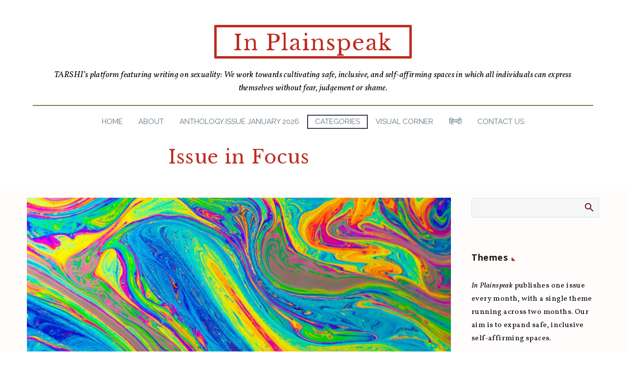

--- FILE ---
content_type: text/html; charset=UTF-8
request_url: https://www.tarshi.net/inplainspeak/the-power-and-prevalence-of-narratives/
body_size: 37372
content:

<!DOCTYPE html>
<!--[if IE 7]>
<html class="ie ie7" lang="en-US" xmlns:og="https://ogp.me/ns#" xmlns:fb="https://ogp.me/ns/fb#">
<![endif]-->
<!--[if IE 8]>
<html class="ie ie8" lang="en-US" xmlns:og="https://ogp.me/ns#" xmlns:fb="https://ogp.me/ns/fb#">
<![endif]-->
<!--[if !(IE 7) | !(IE 8) ]><!-->
<html lang="en-US" xmlns:og="https://ogp.me/ns#" xmlns:fb="https://ogp.me/ns/fb#">
<!--<![endif]-->
<head>
	<meta charset="UTF-8">
	<meta name="viewport" content="width=device-width, initial-scale=1.0" />
	<link rel="profile" href="https://gmpg.org/xfn/11">
	<link rel="pingback" href="https://www.tarshi.net/inplainspeak/xmlrpc.php">
	<style>.tgpli-background-inited { background-image: none !important; }img[data-tgpli-image-inited] { display:none !important;visibility:hidden !important; }</style>		<script type="text/javascript">
			window.tgpLazyItemsOptions = {
				visibilityOffset: 300,
				desktopEnable: true,
				mobileEnable: false			};
			window.tgpQueue = {
				nodes: [],
				add: function(id, data) {
					data = data || {};
					if (window.tgpLazyItems !== undefined) {
						if (this.nodes.length > 0) {
							window.tgpLazyItems.addNodes(this.flushNodes());
						}
						window.tgpLazyItems.addNode({
							node: document.getElementById(id),
							data: data
						});
					} else {
						this.nodes.push({
							node: document.getElementById(id),
							data: data
						});
					}
				},
				flushNodes: function() {
					return this.nodes.splice(0, this.nodes.length);
				}
			};
		</script>
		<script type="text/javascript" async src="https://www.tarshi.net/inplainspeak/wp-content/themes/thegem/js/thegem-pagespeed-lazy-items.js"></script><meta name='robots' content='index, follow, max-image-preview:large, max-snippet:-1, max-video-preview:-1' />

	<!-- This site is optimized with the Yoast SEO plugin v20.13 - https://yoast.com/wordpress/plugins/seo/ -->
	<title>Issue in Focus: The Power and Prevalence of Narratives</title>
	<meta name="description" content="Shikha Aleya writes about the power of narratives that proliferate around us and the dangerous pitfalls of a single story." />
	<link rel="canonical" href="https://www.tarshi.net/inplainspeak/the-power-and-prevalence-of-narratives/" />
	<meta property="og:locale" content="en_US" />
	<meta property="og:type" content="article" />
	<meta property="og:title" content="Issue in Focus: The Power and Prevalence of Narratives" />
	<meta property="og:description" content="Shikha Aleya writes about the power of narratives that proliferate around us and the dangerous pitfalls of a single story." />
	<meta property="og:url" content="https://www.tarshi.net/inplainspeak/the-power-and-prevalence-of-narratives/" />
	<meta property="og:site_name" content="In Plainspeak" />
	<meta property="article:publisher" content="https://www.facebook.com/tarshi.ngo" />
	<meta property="article:published_time" content="2023-03-01T05:29:00+00:00" />
	<meta property="article:modified_time" content="2023-03-01T04:11:52+00:00" />
	<meta property="og:image" content="https://www.tarshi.net/inplainspeak/wp-content/uploads/2023/02/daniel-olah-pCcGpVsOHoo-unsplash-scaled.jpg" />
	<meta property="og:image:width" content="1440" />
	<meta property="og:image:height" content="2560" />
	<meta property="og:image:type" content="image/jpeg" />
	<meta name="author" content="Shikha Aleya" />
	<meta name="twitter:card" content="summary_large_image" />
	<meta name="twitter:creator" content="@tarshingo" />
	<meta name="twitter:site" content="@tarshingo" />
	<script type="application/ld+json" class="yoast-schema-graph">{"@context":"https://schema.org","@graph":[{"@type":"WebPage","@id":"https://www.tarshi.net/inplainspeak/the-power-and-prevalence-of-narratives/","url":"https://www.tarshi.net/inplainspeak/the-power-and-prevalence-of-narratives/","name":"Issue in Focus: The Power and Prevalence of Narratives","isPartOf":{"@id":"https://www.tarshi.net/inplainspeak/#website"},"primaryImageOfPage":{"@id":"https://www.tarshi.net/inplainspeak/the-power-and-prevalence-of-narratives/#primaryimage"},"image":{"@id":"https://www.tarshi.net/inplainspeak/the-power-and-prevalence-of-narratives/#primaryimage"},"thumbnailUrl":"https://www.tarshi.net/inplainspeak/wp-content/uploads/2023/02/daniel-olah-pCcGpVsOHoo-unsplash-scaled.jpg","datePublished":"2023-03-01T05:29:00+00:00","dateModified":"2023-03-01T04:11:52+00:00","author":{"@id":"https://www.tarshi.net/inplainspeak/#/schema/person/565ba81b8589068c7cdf5f2dd13f5e41"},"description":"Shikha Aleya writes about the power of narratives that proliferate around us and the dangerous pitfalls of a single story.","breadcrumb":{"@id":"https://www.tarshi.net/inplainspeak/the-power-and-prevalence-of-narratives/#breadcrumb"},"inLanguage":"en-US","potentialAction":[{"@type":"ReadAction","target":["https://www.tarshi.net/inplainspeak/the-power-and-prevalence-of-narratives/"]}]},{"@type":"ImageObject","inLanguage":"en-US","@id":"https://www.tarshi.net/inplainspeak/the-power-and-prevalence-of-narratives/#primaryimage","url":"https://www.tarshi.net/inplainspeak/wp-content/uploads/2023/02/daniel-olah-pCcGpVsOHoo-unsplash-scaled.jpg","contentUrl":"https://www.tarshi.net/inplainspeak/wp-content/uploads/2023/02/daniel-olah-pCcGpVsOHoo-unsplash-scaled.jpg","width":1440,"height":2560},{"@type":"BreadcrumbList","@id":"https://www.tarshi.net/inplainspeak/the-power-and-prevalence-of-narratives/#breadcrumb","itemListElement":[{"@type":"ListItem","position":1,"name":"Home","item":"https://www.tarshi.net/inplainspeak/"},{"@type":"ListItem","position":2,"name":"Issue in Focus"}]},{"@type":"WebSite","@id":"https://www.tarshi.net/inplainspeak/#website","url":"https://www.tarshi.net/inplainspeak/","name":"In Plainspeak","description":"A digital magazine on sexuality, based in the Global South: We are working towards cultivating safe, inclusive, and self-affirming spaces in which all individuals can express themselves without fear, judgement or shame","potentialAction":[{"@type":"SearchAction","target":{"@type":"EntryPoint","urlTemplate":"https://www.tarshi.net/inplainspeak/?s={search_term_string}"},"query-input":"required name=search_term_string"}],"inLanguage":"en-US"},{"@type":"Person","@id":"https://www.tarshi.net/inplainspeak/#/schema/person/565ba81b8589068c7cdf5f2dd13f5e41","name":"Shikha Aleya","image":{"@type":"ImageObject","inLanguage":"en-US","@id":"https://www.tarshi.net/inplainspeak/#/schema/person/image/","url":"https://secure.gravatar.com/avatar/9bc93ed1bf9966e96dd0c19d62c8ba4f?s=96&d=blank&r=g","contentUrl":"https://secure.gravatar.com/avatar/9bc93ed1bf9966e96dd0c19d62c8ba4f?s=96&d=blank&r=g","caption":"Shikha Aleya"},"description":"Reads, writes, does Sudoku, grows plants and walks with dogs as a reasonable option to running with wolves. Is a consultant with TARSHI, focusing on health, disability, gender and rights issues. A post-graduate from XLRI, graduated from Hindu college, Delhi University. शिखा अलेया पढ़ती हैं, लिखती हैं, सुडोकू करती हैं, पौधे उगाती हैं और भेड़ियों के साथ दौड़ने के बजाय कुत्तों के साथ घूमती हैं। वे तारशी के साथ एक कंसल्टेंट हैं, जिसमें कि वे स्वास्थ्य, विकलांगता, जेंडर, और अधिकार सम्बंधित मुद्दों पर काम करती हैं। उन्होंने अपना पोस्ट-ग्रेजुएशन XLRI से किया है और स्नातक दिल्ली विश्वविद्यालय के हिन्दू कॉलेज से किया है।","url":"https://www.tarshi.net/inplainspeak/author/shikha-aleya/"}]}</script>
	<!-- / Yoast SEO plugin. -->


<link rel='dns-prefetch' href='//fonts.googleapis.com' />
<link rel="alternate" type="application/rss+xml" title="In Plainspeak &raquo; Feed" href="https://www.tarshi.net/inplainspeak/feed/" />
<link rel="alternate" type="application/rss+xml" title="In Plainspeak &raquo; Comments Feed" href="https://www.tarshi.net/inplainspeak/comments/feed/" />
<script type="text/javascript">
window._wpemojiSettings = {"baseUrl":"https:\/\/s.w.org\/images\/core\/emoji\/14.0.0\/72x72\/","ext":".png","svgUrl":"https:\/\/s.w.org\/images\/core\/emoji\/14.0.0\/svg\/","svgExt":".svg","source":{"concatemoji":"https:\/\/www.tarshi.net\/inplainspeak\/wp-includes\/js\/wp-emoji-release.min.js?ver=6.2.8"}};
/*! This file is auto-generated */
!function(e,a,t){var n,r,o,i=a.createElement("canvas"),p=i.getContext&&i.getContext("2d");function s(e,t){p.clearRect(0,0,i.width,i.height),p.fillText(e,0,0);e=i.toDataURL();return p.clearRect(0,0,i.width,i.height),p.fillText(t,0,0),e===i.toDataURL()}function c(e){var t=a.createElement("script");t.src=e,t.defer=t.type="text/javascript",a.getElementsByTagName("head")[0].appendChild(t)}for(o=Array("flag","emoji"),t.supports={everything:!0,everythingExceptFlag:!0},r=0;r<o.length;r++)t.supports[o[r]]=function(e){if(p&&p.fillText)switch(p.textBaseline="top",p.font="600 32px Arial",e){case"flag":return s("\ud83c\udff3\ufe0f\u200d\u26a7\ufe0f","\ud83c\udff3\ufe0f\u200b\u26a7\ufe0f")?!1:!s("\ud83c\uddfa\ud83c\uddf3","\ud83c\uddfa\u200b\ud83c\uddf3")&&!s("\ud83c\udff4\udb40\udc67\udb40\udc62\udb40\udc65\udb40\udc6e\udb40\udc67\udb40\udc7f","\ud83c\udff4\u200b\udb40\udc67\u200b\udb40\udc62\u200b\udb40\udc65\u200b\udb40\udc6e\u200b\udb40\udc67\u200b\udb40\udc7f");case"emoji":return!s("\ud83e\udef1\ud83c\udffb\u200d\ud83e\udef2\ud83c\udfff","\ud83e\udef1\ud83c\udffb\u200b\ud83e\udef2\ud83c\udfff")}return!1}(o[r]),t.supports.everything=t.supports.everything&&t.supports[o[r]],"flag"!==o[r]&&(t.supports.everythingExceptFlag=t.supports.everythingExceptFlag&&t.supports[o[r]]);t.supports.everythingExceptFlag=t.supports.everythingExceptFlag&&!t.supports.flag,t.DOMReady=!1,t.readyCallback=function(){t.DOMReady=!0},t.supports.everything||(n=function(){t.readyCallback()},a.addEventListener?(a.addEventListener("DOMContentLoaded",n,!1),e.addEventListener("load",n,!1)):(e.attachEvent("onload",n),a.attachEvent("onreadystatechange",function(){"complete"===a.readyState&&t.readyCallback()})),(e=t.source||{}).concatemoji?c(e.concatemoji):e.wpemoji&&e.twemoji&&(c(e.twemoji),c(e.wpemoji)))}(window,document,window._wpemojiSettings);
</script>
<style type="text/css">
img.wp-smiley,
img.emoji {
	display: inline !important;
	border: none !important;
	box-shadow: none !important;
	height: 1em !important;
	width: 1em !important;
	margin: 0 0.07em !important;
	vertical-align: -0.1em !important;
	background: none !important;
	padding: 0 !important;
}
</style>
	<link rel='stylesheet' id='thegem-preloader-css' href='https://www.tarshi.net/inplainspeak/wp-content/themes/thegem/css/thegem-preloader.css?ver=5.10.5.1' type='text/css' media='all' />
<style id='thegem-preloader-inline-css' type='text/css'>

		body:not(.compose-mode) .gem-icon-style-gradient span,
		body:not(.compose-mode) .gem-icon .gem-icon-half-1,
		body:not(.compose-mode) .gem-icon .gem-icon-half-2 {
			opacity: 0 !important;
			}
</style>
<link rel='stylesheet' id='thegem-reset-css' href='https://www.tarshi.net/inplainspeak/wp-content/themes/thegem/css/thegem-reset.css?ver=5.10.5.1' type='text/css' media='all' />
<link rel='stylesheet' id='thegem-grid-css' href='https://www.tarshi.net/inplainspeak/wp-content/themes/thegem/css/thegem-grid.css?ver=5.10.5.1' type='text/css' media='all' />
<link rel='stylesheet' id='thegem-custom-header-css' href='https://www.tarshi.net/inplainspeak/wp-content/themes/thegem/css/thegem-custom-header.css?ver=5.10.5.1' type='text/css' media='all' />
<link rel='stylesheet' id='thegem-style-css' href='https://www.tarshi.net/inplainspeak/wp-content/themes/thegem/style.css?ver=6.2.8' type='text/css' media='all' />
<link rel='stylesheet' id='thegem-widgets-css' href='https://www.tarshi.net/inplainspeak/wp-content/themes/thegem/css/thegem-widgets.css?ver=5.10.5.1' type='text/css' media='all' />
<link rel='stylesheet' id='thegem-new-css-css' href='https://www.tarshi.net/inplainspeak/wp-content/themes/thegem/css/thegem-new-css.css?ver=5.10.5.1' type='text/css' media='all' />
<link rel='stylesheet' id='perevazka-css-css-css' href='https://www.tarshi.net/inplainspeak/wp-content/themes/thegem/css/thegem-perevazka-css.css?ver=5.10.5.1' type='text/css' media='all' />
<link rel='stylesheet' id='thegem-google-fonts-css' href='//fonts.googleapis.com/css?family=Vollkorn%3A400%2C500%2C600%2C700%2C800%2C900%2C400italic%2C500italic%2C600italic%2C700italic%2C800italic%2C900italic%7COpen+Sans%3A300%2C400%2C500%2C600%2C700%2C800%2C300italic%2C400italic%2C500italic%2C600italic%2C700italic%2C800italic%7CLibre+Baskerville%3A400%2C400italic%2C700%7CRaleway%3A100%2C200%2C300%2C400%2C500%2C600%2C700%2C800%2C900%2C100italic%2C200italic%2C300italic%2C400italic%2C500italic%2C600italic%2C700italic%2C800italic%2C900italic%7CSource+Sans+Pro%3A200%2C200italic%2C300%2C300italic%2C400%2C400italic%2C600%2C600italic%2C700%2C700italic%2C900%2C900italic%7CMontserrat%3A100%2C200%2C300%2C400%2C500%2C600%2C700%2C800%2C900%2C100italic%2C200italic%2C300italic%2C400italic%2C500italic%2C600italic%2C700italic%2C800italic%2C900italic&#038;subset=cyrillic%2Ccyrillic-ext%2Cgreek%2Clatin%2Clatin-ext%2Cvietnamese%2Cgreek-ext%2Chebrew%2Cmath%2Csymbols%2Cthai&#038;ver=6.2.8' type='text/css' media='all' />
<link rel='stylesheet' id='thegem-custom-css' href='https://www.tarshi.net/inplainspeak/wp-content/uploads/thegem/css/custom-rImupX2a.css?ver=5.10.5.1' type='text/css' media='all' />
<style id='thegem-custom-inline-css' type='text/css'>
.vc_custom_1664430496468{border-radius: 2px !important;}.vc_custom_1663766695330{margin-right: 30px !important;margin-left: 30px !important;padding-top: 20px !important;}.vc_custom_1736745220430{border-top-width: 5px !important;border-right-width: 5px !important;border-bottom-width: 5px !important;border-left-width: 5px !important;padding-top: 5px !important;border-left-color: #be2c20 !important;border-left-style: solid !important;border-right-color: #be2c20 !important;border-right-style: solid !important;border-top-color: #be2c20 !important;border-top-style: solid !important;border-bottom-color: #be2c20 !important;border-bottom-style: solid !important;border-radius: 2px !important;}.vc_custom_1663766695330{margin-right: 30px !important;margin-left: 30px !important;padding-top: 20px !important;}
.vc_custom_1663833577597{background-color: #000000 !important;}
body .breadcrumbs,body .breadcrumbs a,body .bc-devider:before {color: #FFFFFFFF;}body .breadcrumbs .current {	color: #E7FF89FF;	border-bottom: 3px solid #E7FF89FF;}body .breadcrumbs a:hover {	color: #E7FF89FF;}body .page-title-block .breadcrumbs-container{	text-align: center;}.page-breadcrumbs{	position: relative;	display: flex;	width: 100%;	align-items: center;	min-height: 70px;	z-index: 1;}.fullwidth-content > .page-breadcrumbs {	padding-left: 21px;	padding-right: 21px;}.page-breadcrumbs.page-breadcrumbs--left{	justify-content: flex-start;	text-align: left;}.page-breadcrumbs.page-breadcrumbs--center{	justify-content: center;	text-align: center;}.page-breadcrumbs.page-breadcrumbs--right{	justify-content: flex-end;	text-align: right;}.page-breadcrumbs ul{	display: flex;	flex-wrap: wrap;	padding: 0;	margin: 0;	list-style-type: none;}.page-breadcrumbs ul li{	position: relative;}.page-breadcrumbs ul li:not(:last-child){	padding-right: 20px;	margin-right: 5px;}.page-breadcrumbs ul li:not(:last-child):after{	font-family: 'thegem-icons';	content: '\e601';	position: absolute;	right: 0;	top: 50%;	transform: translateY(-50%);	line-height: 1;}.page-breadcrumbs ul li a,.page-breadcrumbs ul li:not(:last-child):after{	color: #99A9B5FF;}.page-breadcrumbs ul li{	color: #3C3950FF;}.page-breadcrumbs ul li a:hover{	color: #3C3950FF;}.block-content {padding-top: 25px;background-color: #FFFCFCFF;background-image: none;}.block-content:last-of-type {padding-bottom: 25px;}.gem-slideshow,.slideshow-preloader {background-color: #FFFCFCFF;}#top-area {	display: none;}:root {	--header-builder-light-color: #FFFFFF;}@media (max-width: 991px) {#page-title {}.page-title-inner, body .breadcrumbs{padding-left: 0px;padding-right: 0px;}.page-title-excerpt {margin-top: 18px;}#page-title .page-title-title {margin-top: 0px;}.block-content {}.block-content:last-of-type {}#top-area {	display: block;}}@media (max-width: 767px) {#page-title {}.page-title-inner,body .breadcrumbs{padding-left: 0px;padding-right: 0px;}.page-title-excerpt {margin-top: 18px;}#page-title .page-title-title {margin-top: 0px;}.block-content {}.block-content:last-of-type {}#top-area {	display: none;}}
</style>
<link rel='stylesheet' id='js_composer_front-css' href='https://www.tarshi.net/inplainspeak/wp-content/plugins/js_composer/assets/css/js_composer.min.css?ver=8.6.1' type='text/css' media='all' />
<link rel='stylesheet' id='thegem_js_composer_front-css' href='https://www.tarshi.net/inplainspeak/wp-content/themes/thegem/css/thegem-js_composer_columns.css?ver=5.10.5.1' type='text/css' media='all' />
<link rel='stylesheet' id='thegem-additional-blog-1-css' href='https://www.tarshi.net/inplainspeak/wp-content/themes/thegem/css/thegem-additional-blog-1.css?ver=5.10.5.1' type='text/css' media='all' />
<link rel='stylesheet' id='thegem-te-menu-css' href='https://www.tarshi.net/inplainspeak/wp-content/plugins/thegem-elements/inc/templates/elements/menu/css/menu.css?ver=6.2.8' type='text/css' media='all' />
<link rel='stylesheet' id='thegem-te-menu-default-css' href='https://www.tarshi.net/inplainspeak/wp-content/plugins/thegem-elements/inc/templates/elements/menu/css/menu-default.css?ver=6.2.8' type='text/css' media='all' />
<link rel='stylesheet' id='thegem-te-menu-mobile-default-css' href='https://www.tarshi.net/inplainspeak/wp-content/plugins/thegem-elements/inc/templates/elements/menu/css/menu-mobile-default.css?ver=6.2.8' type='text/css' media='all' />
<link rel='stylesheet' id='icons-thegem-header-css' href='https://www.tarshi.net/inplainspeak/wp-content/themes/thegem/css/icons-thegem-header.css?ver=5.10.5.1' type='text/css' media='all' />
<link rel='stylesheet' id='thegem-te-icon-css' href='https://www.tarshi.net/inplainspeak/wp-content/plugins/thegem-elements/inc/templates/elements/icon/css/icon.css?ver=6.2.8' type='text/css' media='all' />
<link rel='stylesheet' id='jquery-fancybox-css' href='https://www.tarshi.net/inplainspeak/wp-content/themes/thegem/js/fancyBox/jquery.fancybox.min.css?ver=5.10.5.1' type='text/css' media='all' />
<link rel='stylesheet' id='thegem-vc_elements-css' href='https://www.tarshi.net/inplainspeak/wp-content/themes/thegem/css/thegem-vc_elements.css?ver=5.10.5.1' type='text/css' media='all' />
<link rel='stylesheet' id='wp-block-library-css' href='https://www.tarshi.net/inplainspeak/wp-includes/css/dist/block-library/style.min.css?ver=6.2.8' type='text/css' media='all' />
<style id='pdfemb-pdf-embedder-viewer-style-inline-css' type='text/css'>
.wp-block-pdfemb-pdf-embedder-viewer{max-width:none}

</style>
<link rel='stylesheet' id='classic-theme-styles-css' href='https://www.tarshi.net/inplainspeak/wp-includes/css/classic-themes.min.css?ver=6.2.8' type='text/css' media='all' />
<style id='global-styles-inline-css' type='text/css'>
body{--wp--preset--color--black: #000000;--wp--preset--color--cyan-bluish-gray: #abb8c3;--wp--preset--color--white: #ffffff;--wp--preset--color--pale-pink: #f78da7;--wp--preset--color--vivid-red: #cf2e2e;--wp--preset--color--luminous-vivid-orange: #ff6900;--wp--preset--color--luminous-vivid-amber: #fcb900;--wp--preset--color--light-green-cyan: #7bdcb5;--wp--preset--color--vivid-green-cyan: #00d084;--wp--preset--color--pale-cyan-blue: #8ed1fc;--wp--preset--color--vivid-cyan-blue: #0693e3;--wp--preset--color--vivid-purple: #9b51e0;--wp--preset--gradient--vivid-cyan-blue-to-vivid-purple: linear-gradient(135deg,rgba(6,147,227,1) 0%,rgb(155,81,224) 100%);--wp--preset--gradient--light-green-cyan-to-vivid-green-cyan: linear-gradient(135deg,rgb(122,220,180) 0%,rgb(0,208,130) 100%);--wp--preset--gradient--luminous-vivid-amber-to-luminous-vivid-orange: linear-gradient(135deg,rgba(252,185,0,1) 0%,rgba(255,105,0,1) 100%);--wp--preset--gradient--luminous-vivid-orange-to-vivid-red: linear-gradient(135deg,rgba(255,105,0,1) 0%,rgb(207,46,46) 100%);--wp--preset--gradient--very-light-gray-to-cyan-bluish-gray: linear-gradient(135deg,rgb(238,238,238) 0%,rgb(169,184,195) 100%);--wp--preset--gradient--cool-to-warm-spectrum: linear-gradient(135deg,rgb(74,234,220) 0%,rgb(151,120,209) 20%,rgb(207,42,186) 40%,rgb(238,44,130) 60%,rgb(251,105,98) 80%,rgb(254,248,76) 100%);--wp--preset--gradient--blush-light-purple: linear-gradient(135deg,rgb(255,206,236) 0%,rgb(152,150,240) 100%);--wp--preset--gradient--blush-bordeaux: linear-gradient(135deg,rgb(254,205,165) 0%,rgb(254,45,45) 50%,rgb(107,0,62) 100%);--wp--preset--gradient--luminous-dusk: linear-gradient(135deg,rgb(255,203,112) 0%,rgb(199,81,192) 50%,rgb(65,88,208) 100%);--wp--preset--gradient--pale-ocean: linear-gradient(135deg,rgb(255,245,203) 0%,rgb(182,227,212) 50%,rgb(51,167,181) 100%);--wp--preset--gradient--electric-grass: linear-gradient(135deg,rgb(202,248,128) 0%,rgb(113,206,126) 100%);--wp--preset--gradient--midnight: linear-gradient(135deg,rgb(2,3,129) 0%,rgb(40,116,252) 100%);--wp--preset--duotone--dark-grayscale: url('#wp-duotone-dark-grayscale');--wp--preset--duotone--grayscale: url('#wp-duotone-grayscale');--wp--preset--duotone--purple-yellow: url('#wp-duotone-purple-yellow');--wp--preset--duotone--blue-red: url('#wp-duotone-blue-red');--wp--preset--duotone--midnight: url('#wp-duotone-midnight');--wp--preset--duotone--magenta-yellow: url('#wp-duotone-magenta-yellow');--wp--preset--duotone--purple-green: url('#wp-duotone-purple-green');--wp--preset--duotone--blue-orange: url('#wp-duotone-blue-orange');--wp--preset--font-size--small: 13px;--wp--preset--font-size--medium: 20px;--wp--preset--font-size--large: 36px;--wp--preset--font-size--x-large: 42px;--wp--preset--spacing--20: 0.44rem;--wp--preset--spacing--30: 0.67rem;--wp--preset--spacing--40: 1rem;--wp--preset--spacing--50: 1.5rem;--wp--preset--spacing--60: 2.25rem;--wp--preset--spacing--70: 3.38rem;--wp--preset--spacing--80: 5.06rem;--wp--preset--shadow--natural: 6px 6px 9px rgba(0, 0, 0, 0.2);--wp--preset--shadow--deep: 12px 12px 50px rgba(0, 0, 0, 0.4);--wp--preset--shadow--sharp: 6px 6px 0px rgba(0, 0, 0, 0.2);--wp--preset--shadow--outlined: 6px 6px 0px -3px rgba(255, 255, 255, 1), 6px 6px rgba(0, 0, 0, 1);--wp--preset--shadow--crisp: 6px 6px 0px rgba(0, 0, 0, 1);}:where(.is-layout-flex){gap: 0.5em;}body .is-layout-flow > .alignleft{float: left;margin-inline-start: 0;margin-inline-end: 2em;}body .is-layout-flow > .alignright{float: right;margin-inline-start: 2em;margin-inline-end: 0;}body .is-layout-flow > .aligncenter{margin-left: auto !important;margin-right: auto !important;}body .is-layout-constrained > .alignleft{float: left;margin-inline-start: 0;margin-inline-end: 2em;}body .is-layout-constrained > .alignright{float: right;margin-inline-start: 2em;margin-inline-end: 0;}body .is-layout-constrained > .aligncenter{margin-left: auto !important;margin-right: auto !important;}body .is-layout-constrained > :where(:not(.alignleft):not(.alignright):not(.alignfull)){max-width: var(--wp--style--global--content-size);margin-left: auto !important;margin-right: auto !important;}body .is-layout-constrained > .alignwide{max-width: var(--wp--style--global--wide-size);}body .is-layout-flex{display: flex;}body .is-layout-flex{flex-wrap: wrap;align-items: center;}body .is-layout-flex > *{margin: 0;}:where(.wp-block-columns.is-layout-flex){gap: 2em;}.has-black-color{color: var(--wp--preset--color--black) !important;}.has-cyan-bluish-gray-color{color: var(--wp--preset--color--cyan-bluish-gray) !important;}.has-white-color{color: var(--wp--preset--color--white) !important;}.has-pale-pink-color{color: var(--wp--preset--color--pale-pink) !important;}.has-vivid-red-color{color: var(--wp--preset--color--vivid-red) !important;}.has-luminous-vivid-orange-color{color: var(--wp--preset--color--luminous-vivid-orange) !important;}.has-luminous-vivid-amber-color{color: var(--wp--preset--color--luminous-vivid-amber) !important;}.has-light-green-cyan-color{color: var(--wp--preset--color--light-green-cyan) !important;}.has-vivid-green-cyan-color{color: var(--wp--preset--color--vivid-green-cyan) !important;}.has-pale-cyan-blue-color{color: var(--wp--preset--color--pale-cyan-blue) !important;}.has-vivid-cyan-blue-color{color: var(--wp--preset--color--vivid-cyan-blue) !important;}.has-vivid-purple-color{color: var(--wp--preset--color--vivid-purple) !important;}.has-black-background-color{background-color: var(--wp--preset--color--black) !important;}.has-cyan-bluish-gray-background-color{background-color: var(--wp--preset--color--cyan-bluish-gray) !important;}.has-white-background-color{background-color: var(--wp--preset--color--white) !important;}.has-pale-pink-background-color{background-color: var(--wp--preset--color--pale-pink) !important;}.has-vivid-red-background-color{background-color: var(--wp--preset--color--vivid-red) !important;}.has-luminous-vivid-orange-background-color{background-color: var(--wp--preset--color--luminous-vivid-orange) !important;}.has-luminous-vivid-amber-background-color{background-color: var(--wp--preset--color--luminous-vivid-amber) !important;}.has-light-green-cyan-background-color{background-color: var(--wp--preset--color--light-green-cyan) !important;}.has-vivid-green-cyan-background-color{background-color: var(--wp--preset--color--vivid-green-cyan) !important;}.has-pale-cyan-blue-background-color{background-color: var(--wp--preset--color--pale-cyan-blue) !important;}.has-vivid-cyan-blue-background-color{background-color: var(--wp--preset--color--vivid-cyan-blue) !important;}.has-vivid-purple-background-color{background-color: var(--wp--preset--color--vivid-purple) !important;}.has-black-border-color{border-color: var(--wp--preset--color--black) !important;}.has-cyan-bluish-gray-border-color{border-color: var(--wp--preset--color--cyan-bluish-gray) !important;}.has-white-border-color{border-color: var(--wp--preset--color--white) !important;}.has-pale-pink-border-color{border-color: var(--wp--preset--color--pale-pink) !important;}.has-vivid-red-border-color{border-color: var(--wp--preset--color--vivid-red) !important;}.has-luminous-vivid-orange-border-color{border-color: var(--wp--preset--color--luminous-vivid-orange) !important;}.has-luminous-vivid-amber-border-color{border-color: var(--wp--preset--color--luminous-vivid-amber) !important;}.has-light-green-cyan-border-color{border-color: var(--wp--preset--color--light-green-cyan) !important;}.has-vivid-green-cyan-border-color{border-color: var(--wp--preset--color--vivid-green-cyan) !important;}.has-pale-cyan-blue-border-color{border-color: var(--wp--preset--color--pale-cyan-blue) !important;}.has-vivid-cyan-blue-border-color{border-color: var(--wp--preset--color--vivid-cyan-blue) !important;}.has-vivid-purple-border-color{border-color: var(--wp--preset--color--vivid-purple) !important;}.has-vivid-cyan-blue-to-vivid-purple-gradient-background{background: var(--wp--preset--gradient--vivid-cyan-blue-to-vivid-purple) !important;}.has-light-green-cyan-to-vivid-green-cyan-gradient-background{background: var(--wp--preset--gradient--light-green-cyan-to-vivid-green-cyan) !important;}.has-luminous-vivid-amber-to-luminous-vivid-orange-gradient-background{background: var(--wp--preset--gradient--luminous-vivid-amber-to-luminous-vivid-orange) !important;}.has-luminous-vivid-orange-to-vivid-red-gradient-background{background: var(--wp--preset--gradient--luminous-vivid-orange-to-vivid-red) !important;}.has-very-light-gray-to-cyan-bluish-gray-gradient-background{background: var(--wp--preset--gradient--very-light-gray-to-cyan-bluish-gray) !important;}.has-cool-to-warm-spectrum-gradient-background{background: var(--wp--preset--gradient--cool-to-warm-spectrum) !important;}.has-blush-light-purple-gradient-background{background: var(--wp--preset--gradient--blush-light-purple) !important;}.has-blush-bordeaux-gradient-background{background: var(--wp--preset--gradient--blush-bordeaux) !important;}.has-luminous-dusk-gradient-background{background: var(--wp--preset--gradient--luminous-dusk) !important;}.has-pale-ocean-gradient-background{background: var(--wp--preset--gradient--pale-ocean) !important;}.has-electric-grass-gradient-background{background: var(--wp--preset--gradient--electric-grass) !important;}.has-midnight-gradient-background{background: var(--wp--preset--gradient--midnight) !important;}.has-small-font-size{font-size: var(--wp--preset--font-size--small) !important;}.has-medium-font-size{font-size: var(--wp--preset--font-size--medium) !important;}.has-large-font-size{font-size: var(--wp--preset--font-size--large) !important;}.has-x-large-font-size{font-size: var(--wp--preset--font-size--x-large) !important;}
.wp-block-navigation a:where(:not(.wp-element-button)){color: inherit;}
:where(.wp-block-columns.is-layout-flex){gap: 2em;}
.wp-block-pullquote{font-size: 1.5em;line-height: 1.6;}
</style>
<link rel='stylesheet' id='avatar-manager-css' href='https://www.tarshi.net/inplainspeak/wp-content/plugins/avatar-manager/assets/css/avatar-manager.min.css?ver=1.2.1' type='text/css' media='all' />
<link rel='stylesheet' id='mc4wp-form-themes-css' href='https://www.tarshi.net/inplainspeak/wp-content/plugins/mailchimp-for-wp/assets/css/form-themes.css?ver=4.10.6' type='text/css' media='all' />
<script type="text/javascript">function fullHeightRow() {
			var fullHeight,
				offsetTop,
				element = document.getElementsByClassName('vc_row-o-full-height')[0];
			if (element) {
				fullHeight = window.innerHeight;
				offsetTop = window.pageYOffset + element.getBoundingClientRect().top;
				if (offsetTop < fullHeight) {
					fullHeight = 100 - offsetTop / (fullHeight / 100);
					element.style.minHeight = fullHeight + 'vh'
				}
			}
		}</script><!--[if lt IE 9]>
<script type='text/javascript' src='https://www.tarshi.net/inplainspeak/wp-content/themes/thegem/js/html5.js?ver=5.10.5.1' id='html5-js'></script>
<![endif]-->
<script type='text/javascript' src='https://www.tarshi.net/inplainspeak/wp-includes/js/jquery/jquery.min.js?ver=3.6.4' id='jquery-core-js'></script>
<script type='text/javascript' src='https://www.tarshi.net/inplainspeak/wp-includes/js/jquery/jquery-migrate.min.js?ver=3.4.0' id='jquery-migrate-js'></script>
<script type='text/javascript' src='https://www.tarshi.net/inplainspeak/wp-content/plugins/avatar-manager/assets/js/avatar-manager.min.js?ver=1.2.1' id='avatar-manager-js'></script>
<script></script><link rel="https://api.w.org/" href="https://www.tarshi.net/inplainspeak/wp-json/" /><link rel="alternate" type="application/json" href="https://www.tarshi.net/inplainspeak/wp-json/wp/v2/posts/24353" /><link rel="EditURI" type="application/rsd+xml" title="RSD" href="https://www.tarshi.net/inplainspeak/xmlrpc.php?rsd" />
<link rel="wlwmanifest" type="application/wlwmanifest+xml" href="https://www.tarshi.net/inplainspeak/wp-includes/wlwmanifest.xml" />
<meta name="generator" content="WordPress 6.2.8" />
<link rel='shortlink' href='https://www.tarshi.net/inplainspeak/?p=24353' />
<link rel="alternate" type="application/json+oembed" href="https://www.tarshi.net/inplainspeak/wp-json/oembed/1.0/embed?url=https%3A%2F%2Fwww.tarshi.net%2Finplainspeak%2Fthe-power-and-prevalence-of-narratives%2F" />
<link rel="alternate" type="text/xml+oembed" href="https://www.tarshi.net/inplainspeak/wp-json/oembed/1.0/embed?url=https%3A%2F%2Fwww.tarshi.net%2Finplainspeak%2Fthe-power-and-prevalence-of-narratives%2F&#038;format=xml" />
<meta name="generator" content="Powered by WPBakery Page Builder - drag and drop page builder for WordPress."/>
<link rel="icon" href="https://www.tarshi.net/inplainspeak/wp-content/uploads/2022/09/TARSHI-1.png" sizes="32x32" />
<link rel="icon" href="https://www.tarshi.net/inplainspeak/wp-content/uploads/2022/09/TARSHI-1.png" sizes="192x192" />
<link rel="apple-touch-icon" href="https://www.tarshi.net/inplainspeak/wp-content/uploads/2022/09/TARSHI-1.png" />
<meta name="msapplication-TileImage" content="https://www.tarshi.net/inplainspeak/wp-content/uploads/2022/09/TARSHI-1.png" />
<script>if(document.querySelector('[data-type="vc_custom-css"]')) {document.head.appendChild(document.querySelector('[data-type="vc_custom-css"]'));}</script><noscript><style> .wpb_animate_when_almost_visible { opacity: 1; }</style></noscript>	
<!-- Google tag (gtag.js) -->
<script async src="https://www.googletagmanager.com/gtag/js?id=G-26BZ39VMZB"></script>
<script>
  window.dataLayer = window.dataLayer || [];
  function gtag(){dataLayer.push(arguments);}
  gtag('js', new Date());

  gtag('config', 'G-26BZ39VMZB');
</script>	
</head>


<body class="post-template-default single single-post postid-24353 single-format-standard wpb-js-composer js-comp-ver-8.6.1 vc_responsive">
<svg xmlns="http://www.w3.org/2000/svg" viewBox="0 0 0 0" width="0" height="0" focusable="false" role="none" style="visibility: hidden; position: absolute; left: -9999px; overflow: hidden;" ><defs><filter id="wp-duotone-dark-grayscale"><feColorMatrix color-interpolation-filters="sRGB" type="matrix" values=" .299 .587 .114 0 0 .299 .587 .114 0 0 .299 .587 .114 0 0 .299 .587 .114 0 0 " /><feComponentTransfer color-interpolation-filters="sRGB" ><feFuncR type="table" tableValues="0 0.49803921568627" /><feFuncG type="table" tableValues="0 0.49803921568627" /><feFuncB type="table" tableValues="0 0.49803921568627" /><feFuncA type="table" tableValues="1 1" /></feComponentTransfer><feComposite in2="SourceGraphic" operator="in" /></filter></defs></svg><svg xmlns="http://www.w3.org/2000/svg" viewBox="0 0 0 0" width="0" height="0" focusable="false" role="none" style="visibility: hidden; position: absolute; left: -9999px; overflow: hidden;" ><defs><filter id="wp-duotone-grayscale"><feColorMatrix color-interpolation-filters="sRGB" type="matrix" values=" .299 .587 .114 0 0 .299 .587 .114 0 0 .299 .587 .114 0 0 .299 .587 .114 0 0 " /><feComponentTransfer color-interpolation-filters="sRGB" ><feFuncR type="table" tableValues="0 1" /><feFuncG type="table" tableValues="0 1" /><feFuncB type="table" tableValues="0 1" /><feFuncA type="table" tableValues="1 1" /></feComponentTransfer><feComposite in2="SourceGraphic" operator="in" /></filter></defs></svg><svg xmlns="http://www.w3.org/2000/svg" viewBox="0 0 0 0" width="0" height="0" focusable="false" role="none" style="visibility: hidden; position: absolute; left: -9999px; overflow: hidden;" ><defs><filter id="wp-duotone-purple-yellow"><feColorMatrix color-interpolation-filters="sRGB" type="matrix" values=" .299 .587 .114 0 0 .299 .587 .114 0 0 .299 .587 .114 0 0 .299 .587 .114 0 0 " /><feComponentTransfer color-interpolation-filters="sRGB" ><feFuncR type="table" tableValues="0.54901960784314 0.98823529411765" /><feFuncG type="table" tableValues="0 1" /><feFuncB type="table" tableValues="0.71764705882353 0.25490196078431" /><feFuncA type="table" tableValues="1 1" /></feComponentTransfer><feComposite in2="SourceGraphic" operator="in" /></filter></defs></svg><svg xmlns="http://www.w3.org/2000/svg" viewBox="0 0 0 0" width="0" height="0" focusable="false" role="none" style="visibility: hidden; position: absolute; left: -9999px; overflow: hidden;" ><defs><filter id="wp-duotone-blue-red"><feColorMatrix color-interpolation-filters="sRGB" type="matrix" values=" .299 .587 .114 0 0 .299 .587 .114 0 0 .299 .587 .114 0 0 .299 .587 .114 0 0 " /><feComponentTransfer color-interpolation-filters="sRGB" ><feFuncR type="table" tableValues="0 1" /><feFuncG type="table" tableValues="0 0.27843137254902" /><feFuncB type="table" tableValues="0.5921568627451 0.27843137254902" /><feFuncA type="table" tableValues="1 1" /></feComponentTransfer><feComposite in2="SourceGraphic" operator="in" /></filter></defs></svg><svg xmlns="http://www.w3.org/2000/svg" viewBox="0 0 0 0" width="0" height="0" focusable="false" role="none" style="visibility: hidden; position: absolute; left: -9999px; overflow: hidden;" ><defs><filter id="wp-duotone-midnight"><feColorMatrix color-interpolation-filters="sRGB" type="matrix" values=" .299 .587 .114 0 0 .299 .587 .114 0 0 .299 .587 .114 0 0 .299 .587 .114 0 0 " /><feComponentTransfer color-interpolation-filters="sRGB" ><feFuncR type="table" tableValues="0 0" /><feFuncG type="table" tableValues="0 0.64705882352941" /><feFuncB type="table" tableValues="0 1" /><feFuncA type="table" tableValues="1 1" /></feComponentTransfer><feComposite in2="SourceGraphic" operator="in" /></filter></defs></svg><svg xmlns="http://www.w3.org/2000/svg" viewBox="0 0 0 0" width="0" height="0" focusable="false" role="none" style="visibility: hidden; position: absolute; left: -9999px; overflow: hidden;" ><defs><filter id="wp-duotone-magenta-yellow"><feColorMatrix color-interpolation-filters="sRGB" type="matrix" values=" .299 .587 .114 0 0 .299 .587 .114 0 0 .299 .587 .114 0 0 .299 .587 .114 0 0 " /><feComponentTransfer color-interpolation-filters="sRGB" ><feFuncR type="table" tableValues="0.78039215686275 1" /><feFuncG type="table" tableValues="0 0.94901960784314" /><feFuncB type="table" tableValues="0.35294117647059 0.47058823529412" /><feFuncA type="table" tableValues="1 1" /></feComponentTransfer><feComposite in2="SourceGraphic" operator="in" /></filter></defs></svg><svg xmlns="http://www.w3.org/2000/svg" viewBox="0 0 0 0" width="0" height="0" focusable="false" role="none" style="visibility: hidden; position: absolute; left: -9999px; overflow: hidden;" ><defs><filter id="wp-duotone-purple-green"><feColorMatrix color-interpolation-filters="sRGB" type="matrix" values=" .299 .587 .114 0 0 .299 .587 .114 0 0 .299 .587 .114 0 0 .299 .587 .114 0 0 " /><feComponentTransfer color-interpolation-filters="sRGB" ><feFuncR type="table" tableValues="0.65098039215686 0.40392156862745" /><feFuncG type="table" tableValues="0 1" /><feFuncB type="table" tableValues="0.44705882352941 0.4" /><feFuncA type="table" tableValues="1 1" /></feComponentTransfer><feComposite in2="SourceGraphic" operator="in" /></filter></defs></svg><svg xmlns="http://www.w3.org/2000/svg" viewBox="0 0 0 0" width="0" height="0" focusable="false" role="none" style="visibility: hidden; position: absolute; left: -9999px; overflow: hidden;" ><defs><filter id="wp-duotone-blue-orange"><feColorMatrix color-interpolation-filters="sRGB" type="matrix" values=" .299 .587 .114 0 0 .299 .587 .114 0 0 .299 .587 .114 0 0 .299 .587 .114 0 0 " /><feComponentTransfer color-interpolation-filters="sRGB" ><feFuncR type="table" tableValues="0.098039215686275 1" /><feFuncG type="table" tableValues="0 0.66274509803922" /><feFuncB type="table" tableValues="0.84705882352941 0.41960784313725" /><feFuncA type="table" tableValues="1 1" /></feComponentTransfer><feComposite in2="SourceGraphic" operator="in" /></filter></defs></svg>
	<script type="text/javascript">
		var gemSettings = {"isTouch":"","forcedLasyDisabled":"","tabletPortrait":"1","tabletLandscape":"","topAreaMobileDisable":"","parallaxDisabled":"","fillTopArea":"","themePath":"https:\/\/www.tarshi.net\/inplainspeak\/wp-content\/themes\/thegem","rootUrl":"https:\/\/www.tarshi.net\/inplainspeak","mobileEffectsEnabled":"","isRTL":""};
		(function() {
    function isTouchDevice() {
        return (('ontouchstart' in window) ||
            (navigator.MaxTouchPoints > 0) ||
            (navigator.msMaxTouchPoints > 0));
    }

    window.gemSettings.isTouch = isTouchDevice();

    function userAgentDetection() {
        var ua = navigator.userAgent.toLowerCase(),
        platform = navigator.platform.toLowerCase(),
        UA = ua.match(/(opera|ie|firefox|chrome|version)[\s\/:]([\w\d\.]+)?.*?(safari|version[\s\/:]([\w\d\.]+)|$)/) || [null, 'unknown', 0],
        mode = UA[1] == 'ie' && document.documentMode;

        window.gemBrowser = {
            name: (UA[1] == 'version') ? UA[3] : UA[1],
            version: UA[2],
            platform: {
                name: ua.match(/ip(?:ad|od|hone)/) ? 'ios' : (ua.match(/(?:webos|android)/) || platform.match(/mac|win|linux/) || ['other'])[0]
                }
        };
            }

    window.updateGemClientSize = function() {
        if (window.gemOptions == null || window.gemOptions == undefined) {
            window.gemOptions = {
                first: false,
                clientWidth: 0,
                clientHeight: 0,
                innerWidth: -1
            };
        }

        window.gemOptions.clientWidth = window.innerWidth || document.documentElement.clientWidth;
        if (document.body != null && !window.gemOptions.clientWidth) {
            window.gemOptions.clientWidth = document.body.clientWidth;
        }

        window.gemOptions.clientHeight = window.innerHeight || document.documentElement.clientHeight;
        if (document.body != null && !window.gemOptions.clientHeight) {
            window.gemOptions.clientHeight = document.body.clientHeight;
        }
    };

    window.updateGemInnerSize = function(width) {
        window.gemOptions.innerWidth = width != undefined ? width : (document.body != null ? document.body.clientWidth : 0);
    };

    userAgentDetection();
    window.updateGemClientSize(true);

    window.gemSettings.lasyDisabled = window.gemSettings.forcedLasyDisabled || (!window.gemSettings.mobileEffectsEnabled && (window.gemSettings.isTouch || window.gemOptions.clientWidth <= 800));
})();
		(function() {
    if (window.gemBrowser.name == 'safari') {
        try {
            var safariVersion = parseInt(window.gemBrowser.version);
        } catch(e) {
            var safariVersion = 0;
        }
        if (safariVersion >= 9) {
            window.gemSettings.parallaxDisabled = true;
            window.gemSettings.fillTopArea = true;
        }
    }
})();
		(function() {
    var fullwithData = {
        page: null,
        pageWidth: 0,
        pageOffset: {},
        fixVcRow: true,
        pagePaddingLeft: 0
    };

    function updateFullwidthData() {
        fullwithData.pageOffset = fullwithData.page.getBoundingClientRect();
        fullwithData.pageWidth = parseFloat(fullwithData.pageOffset.width);
        fullwithData.pagePaddingLeft = 0;

        if (fullwithData.page.className.indexOf('vertical-header') != -1) {
            fullwithData.pagePaddingLeft = 45;
            if (fullwithData.pageWidth >= 1600) {
                fullwithData.pagePaddingLeft = 360;
            }
            if (fullwithData.pageWidth < 980) {
                fullwithData.pagePaddingLeft = 0;
            }
        }
    }

    function gem_fix_fullwidth_position(element) {
        if (element == null) {
            return false;
        }

        if (fullwithData.page == null) {
            fullwithData.page = document.getElementById('page');
            updateFullwidthData();
        }

        /*if (fullwithData.pageWidth < 1170) {
            return false;
        }*/

        if (!fullwithData.fixVcRow) {
            return false;
        }

        if (element.previousElementSibling != null && element.previousElementSibling != undefined && element.previousElementSibling.className.indexOf('fullwidth-block') == -1) {
            var elementParentViewportOffset = element.previousElementSibling.getBoundingClientRect();
        } else {
            var elementParentViewportOffset = element.parentNode.getBoundingClientRect();
        }

        /*if (elementParentViewportOffset.top > window.gemOptions.clientHeight) {
            fullwithData.fixVcRow = false;
            return false;
        }*/

        if (element.className.indexOf('vc_row') != -1) {
            var elementMarginLeft = -21;
            var elementMarginRight = -21;
        } else {
            var elementMarginLeft = 0;
            var elementMarginRight = 0;
        }

        var offset = parseInt(fullwithData.pageOffset.left + 0.5) - parseInt((elementParentViewportOffset.left < 0 ? 0 : elementParentViewportOffset.left) + 0.5) - elementMarginLeft + fullwithData.pagePaddingLeft;
        var offsetKey = window.gemSettings.isRTL ? 'right' : 'left';

        element.style.position = 'relative';
        element.style[offsetKey] = offset + 'px';
        element.style.width = fullwithData.pageWidth - fullwithData.pagePaddingLeft + 'px';

        if (element.className.indexOf('vc_row') == -1) {
            element.setAttribute('data-fullwidth-updated', 1);
        }

        if (element.className.indexOf('vc_row') != -1 && element.className.indexOf('vc_section') == -1 && !element.hasAttribute('data-vc-stretch-content')) {
            var el_full = element.parentNode.querySelector('.vc_row-full-width-before');
            var padding = -1 * offset;
            0 > padding && (padding = 0);
            var paddingRight = fullwithData.pageWidth - padding - el_full.offsetWidth + elementMarginLeft + elementMarginRight;
            0 > paddingRight && (paddingRight = 0);
            element.style.paddingLeft = padding + 'px';
            element.style.paddingRight = paddingRight + 'px';
        }
    }

    window.gem_fix_fullwidth_position = gem_fix_fullwidth_position;

    document.addEventListener('DOMContentLoaded', function() {
        var classes = [];

        if (window.gemSettings.isTouch) {
            document.body.classList.add('thegem-touch');
        }

        if (window.gemSettings.lasyDisabled && !window.gemSettings.forcedLasyDisabled) {
            document.body.classList.add('thegem-effects-disabled');
        }
    });

    if (window.gemSettings.parallaxDisabled) {
        var head  = document.getElementsByTagName('head')[0],
            link  = document.createElement('style');
        link.rel  = 'stylesheet';
        link.type = 'text/css';
        link.innerHTML = ".fullwidth-block.fullwidth-block-parallax-fixed .fullwidth-block-background { background-attachment: scroll !important; }";
        head.appendChild(link);
    }
})();

(function() {
    setTimeout(function() {
        var preloader = document.getElementById('page-preloader');
        if (preloader != null && preloader != undefined) {
            preloader.className += ' preloader-loaded';
        }
    }, window.pagePreloaderHideTime || 1000);
})();
	</script>
	


<div id="page" class="layout-fullwidth header-style-3">

			<a href="#page" class="scroll-top-button">Scroll Top</a>
	
	
	<header id="site-header" class="site-header header-sticky">
	<div class="header-wrapper"><div class="header-background">
		<div class="fullwidth-content">
			<div class="thegem-template-wrapper thegem-template-header thegem-template-23660">
									<div class="wpb-content-wrapper"><div class="container"><div id="vc_row-697ca3ccdbd9d" class="vc_row wpb_row vc_row-fluid thegem-custom-697ca3ccdbd868194 vc_row-o-equal-height vc_row-o-content-middle vc_row-flex"><div class="wpb_column vc_column_container vc_col-sm-4 vc_col-xs-12 thegem-custom-697ca3cce58611843" ><div class="vc_column-inner thegem-custom-inner-697ca3cce5865 "><style>
.thegem-template-wrapper .wpb_wrapper.thegem-custom-697ca3cce58611843{display: flex !important;height: 100%;}.thegem-template-wrapper .wpb_wrapper.thegem-custom-697ca3cce58611843{flex-direction: row !important;}.thegem-template-wrapper .wpb_wrapper.thegem-custom-697ca3cce58611843{flex-wrap: wrap !important;}.thegem-template-wrapper .wpb_wrapper.thegem-custom-697ca3cce58611843{align-items: center !important;}.thegem-template-wrapper .wpb_wrapper.thegem-custom-697ca3cce58611843{justify-content: flex-start !important;}</style><div class="wpb_wrapper thegem-custom-697ca3cce58611843"></div></div></div><div class="wpb_column vc_column_container vc_col-sm-4 vc_col-xs-12 thegem-custom-697ca3cce5a979271 vc_col-has-fill" ><div class="vc_column-inner thegem-custom-inner-697ca3cce5a99 vc_custom_1664430496468"><style>
.thegem-template-wrapper .wpb_wrapper.thegem-custom-697ca3cce5a979271{display: flex !important;height: 100%;}.thegem-template-wrapper .wpb_wrapper.thegem-custom-697ca3cce5a979271{flex-direction: row !important;}.thegem-template-wrapper .wpb_wrapper.thegem-custom-697ca3cce5a979271{flex-wrap: wrap !important;}.thegem-template-wrapper .wpb_wrapper.thegem-custom-697ca3cce5a979271{align-items: center !important;}.thegem-template-wrapper .wpb_wrapper.thegem-custom-697ca3cce5a979271{justify-content: center !important;}</style><div class="wpb_wrapper thegem-custom-697ca3cce5a979271">
	
		<div class="wpb_text_column wpb_content_element  thegem-vc-text thegem-custom-697ca3cce5cce4562"  >
			<div class="wpb_wrapper">
				
			</div>
			<style>@media screen and (max-width: 1023px) {.thegem-vc-text.thegem-custom-697ca3cce5cce4562{display: block!important;}}@media screen and (max-width: 767px) {.thegem-vc-text.thegem-custom-697ca3cce5cce4562{display: block!important;}}@media screen and (max-width: 1023px) {.thegem-vc-text.thegem-custom-697ca3cce5cce4562{position: relative !important;}}@media screen and (max-width: 767px) {.thegem-vc-text.thegem-custom-697ca3cce5cce4562{position: relative !important;}}</style>
		</div>
	
</div></div></div><div class="wpb_column vc_column_container vc_col-sm-4 vc_col-xs-12 thegem-custom-697ca3cce5eff4888" ><div class="vc_column-inner thegem-custom-inner-697ca3cce5f01 "><style>
.thegem-template-wrapper .wpb_wrapper.thegem-custom-697ca3cce5eff4888{display: flex !important;height: 100%;}.thegem-template-wrapper .wpb_wrapper.thegem-custom-697ca3cce5eff4888{flex-direction: row !important;}.thegem-template-wrapper .wpb_wrapper.thegem-custom-697ca3cce5eff4888{flex-wrap: wrap !important;}.thegem-template-wrapper .wpb_wrapper.thegem-custom-697ca3cce5eff4888{align-items: center !important;}.thegem-template-wrapper .wpb_wrapper.thegem-custom-697ca3cce5eff4888{justify-content: flex-start !important;}</style><div class="wpb_wrapper thegem-custom-697ca3cce5eff4888"></div></div></div><div class="wpb_column vc_column_container vc_col-sm-12 vc_col-xs-12 thegem-custom-697ca3cce60d67677" ><div class="vc_column-inner thegem-custom-inner-697ca3cce60d8 vc_custom_1663766695330"><style>
.thegem-template-wrapper .wpb_wrapper.thegem-custom-697ca3cce60d67677{display: flex !important;height: 100%;}.thegem-template-wrapper .wpb_wrapper.thegem-custom-697ca3cce60d67677{flex-direction: row !important;}.thegem-template-wrapper .wpb_wrapper.thegem-custom-697ca3cce60d67677{flex-wrap: wrap !important;}.thegem-template-wrapper .wpb_wrapper.thegem-custom-697ca3cce60d67677{align-items: center !important;}.thegem-template-wrapper .wpb_wrapper.thegem-custom-697ca3cce60d67677{justify-content: flex-start !important;}</style><div class="wpb_wrapper thegem-custom-697ca3cce60d67677"></div></div></div></div></div><div class="container"><div id="vc_row-697ca3cce63fc" class="vc_row wpb_row vc_row-fluid thegem-custom-697ca3cce63ec887 vc_row-o-equal-height vc_row-o-content-middle vc_row-flex"><div class="wpb_column vc_column_container vc_col-sm-4 vc_col-xs-12 thegem-custom-697ca3cce665c1646" ><div class="vc_column-inner thegem-custom-inner-697ca3cce665f "><style>
.thegem-template-wrapper .wpb_wrapper.thegem-custom-697ca3cce665c1646{display: flex !important;height: 100%;}.thegem-template-wrapper .wpb_wrapper.thegem-custom-697ca3cce665c1646{flex-direction: row !important;}.thegem-template-wrapper .wpb_wrapper.thegem-custom-697ca3cce665c1646{flex-wrap: wrap !important;}.thegem-template-wrapper .wpb_wrapper.thegem-custom-697ca3cce665c1646{align-items: center !important;}.thegem-template-wrapper .wpb_wrapper.thegem-custom-697ca3cce665c1646{justify-content: flex-start !important;}</style><div class="wpb_wrapper thegem-custom-697ca3cce665c1646"></div></div></div><div class="wpb_column vc_column_container vc_col-sm-4 vc_col-xs-12 thegem-custom-697ca3cce68348302 vc_col-has-fill" ><div class="vc_column-inner thegem-custom-inner-697ca3cce6836 vc_custom_1736745220430"><style>
.thegem-template-wrapper .wpb_wrapper.thegem-custom-697ca3cce68348302{display: flex !important;height: 100%;}.thegem-template-wrapper .wpb_wrapper.thegem-custom-697ca3cce68348302{flex-direction: row !important;}.thegem-template-wrapper .wpb_wrapper.thegem-custom-697ca3cce68348302{flex-wrap: wrap !important;}.thegem-template-wrapper .wpb_wrapper.thegem-custom-697ca3cce68348302{align-items: center !important;}.thegem-template-wrapper .wpb_wrapper.thegem-custom-697ca3cce68348302{justify-content: center !important;}</style><div class="wpb_wrapper thegem-custom-697ca3cce68348302">
	
		<div class="wpb_text_column wpb_content_element  thegem-vc-text thegem-custom-697ca3cce69fa2314"  >
			<div class="wpb_wrapper">
				<h2 style="text-align: center;"><a href="https://www.tarshi.net/inplainspeak/">In Plainspeak</a></h2>

			</div>
			<style>@media screen and (max-width: 1023px) {.thegem-vc-text.thegem-custom-697ca3cce69fa2314{display: block!important;}}@media screen and (max-width: 767px) {.thegem-vc-text.thegem-custom-697ca3cce69fa2314{display: block!important;}}@media screen and (max-width: 1023px) {.thegem-vc-text.thegem-custom-697ca3cce69fa2314{position: relative !important;}}@media screen and (max-width: 767px) {.thegem-vc-text.thegem-custom-697ca3cce69fa2314{position: relative !important;}}</style>
		</div>
	
</div></div></div><div class="wpb_column vc_column_container vc_col-sm-4 vc_col-xs-12 thegem-custom-697ca3cce6c5a1029" ><div class="vc_column-inner thegem-custom-inner-697ca3cce6c5d "><style>
.thegem-template-wrapper .wpb_wrapper.thegem-custom-697ca3cce6c5a1029{display: flex !important;height: 100%;}.thegem-template-wrapper .wpb_wrapper.thegem-custom-697ca3cce6c5a1029{flex-direction: row !important;}.thegem-template-wrapper .wpb_wrapper.thegem-custom-697ca3cce6c5a1029{flex-wrap: wrap !important;}.thegem-template-wrapper .wpb_wrapper.thegem-custom-697ca3cce6c5a1029{align-items: center !important;}.thegem-template-wrapper .wpb_wrapper.thegem-custom-697ca3cce6c5a1029{justify-content: flex-start !important;}</style><div class="wpb_wrapper thegem-custom-697ca3cce6c5a1029"></div></div></div><div class="wpb_column vc_column_container vc_col-sm-12 vc_col-xs-12 thegem-custom-697ca3cce6e307824" ><div class="vc_column-inner thegem-custom-inner-697ca3cce6e32 vc_custom_1663766695330"><style>
.thegem-template-wrapper .wpb_wrapper.thegem-custom-697ca3cce6e307824{display: flex !important;height: 100%;}.thegem-template-wrapper .wpb_wrapper.thegem-custom-697ca3cce6e307824{flex-direction: row !important;}.thegem-template-wrapper .wpb_wrapper.thegem-custom-697ca3cce6e307824{flex-wrap: wrap !important;}.thegem-template-wrapper .wpb_wrapper.thegem-custom-697ca3cce6e307824{align-items: center !important;}.thegem-template-wrapper .wpb_wrapper.thegem-custom-697ca3cce6e307824{justify-content: flex-start !important;}</style><div class="wpb_wrapper thegem-custom-697ca3cce6e307824">
	
		<div class="wpb_text_column wpb_content_element  thegem-vc-text thegem-custom-697ca3cce6fed9740"  >
			<div class="wpb_wrapper">
				<div class="wpb_column vc_column_container vc_col-sm-12 vc_col-xs-12 thegem-custom-62e92cb13f6659224">
<div class="vc_column-inner thegem-custom-inner-62e92cb13f667 ">
<div class="wpb_wrapper thegem-custom-62e92cb13f6659224">
<div class="thegem-te-heading thegem-custom-62e92cb13fd378472">
<div id="thegem-heading-62e92cb13fd01" class="thegem-heading" style="text-align: center;">
<p><em>TARSHI’s&nbsp;platform featuring writing&nbsp;on sexuality: We work towards cultivating safe, inclusive, and self-affirming spaces in which all individuals can express themselves without fear, judgement or shame.</em></p>
</div>
</div>
</div>
</div>
</div>

			</div>
			<style>@media screen and (max-width: 1023px) {.thegem-vc-text.thegem-custom-697ca3cce6fed9740{display: block!important;}}@media screen and (max-width: 767px) {.thegem-vc-text.thegem-custom-697ca3cce6fed9740{display: block!important;}}@media screen and (max-width: 1023px) {.thegem-vc-text.thegem-custom-697ca3cce6fed9740{position: relative !important;}}@media screen and (max-width: 767px) {.thegem-vc-text.thegem-custom-697ca3cce6fed9740{position: relative !important;}}</style>
		</div>
	
</div></div></div></div></div><div class="vc_row-full-width-before"></div><div id="vc_row-697ca3cce7315" data-vc-full-width="true" data-vc-full-width-init="false" class="vc_row wpb_row vc_row-fluid thegem-custom-697ca3cce73068982 vc_row-o-equal-height vc_row-o-content-middle vc_row-flex"><div class="container"><div class="wpb_column vc_column_container vc_col-sm-12 vc_col-xs-12 thegem-custom-697ca3cce75783705" ><div class="vc_column-inner thegem-custom-inner-697ca3cce757a "><style>
.thegem-template-wrapper .wpb_wrapper.thegem-custom-697ca3cce75783705{display: flex !important;height: 100%;}.thegem-template-wrapper .wpb_wrapper.thegem-custom-697ca3cce75783705{flex-direction: row !important;}.thegem-template-wrapper .wpb_wrapper.thegem-custom-697ca3cce75783705{flex-wrap: nowrap !important;}.thegem-template-wrapper .wpb_wrapper.thegem-custom-697ca3cce75783705{align-items: center !important;}.thegem-template-wrapper .wpb_wrapper.thegem-custom-697ca3cce75783705{justify-content: flex-start !important;}</style><div class="wpb_wrapper thegem-custom-697ca3cce75783705"><div class="vc_separator wpb_content_element vc_separator_align_center vc_sep_width_100 vc_sep_border_width_2 vc_sep_pos_align_center vc_separator_no_text  wpb_content_element"><span class="vc_sep_holder vc_sep_holder_l"><span  style="border-color:#6b855a;" class="vc_sep_line"></span></span><span class="vc_sep_holder vc_sep_holder_r"><span  style="border-color:#6b855a;" class="vc_sep_line"></span></span>
</div></div></div></div></div></div><div class="vc_row-full-width vc_clearfix"></div><div class="vc_row-full-width-before"></div><div id="vc_row-697ca3cce83a0" data-vc-full-width="true" data-vc-full-width-init="false" class="vc_row wpb_row vc_row-fluid thegem-custom-697ca3cce83904200 vc_row-o-equal-height vc_row-o-content-middle vc_row-flex"><div class="container"><div class="wpb_column vc_column_container vc_col-sm-12 vc_col-xs-12 thegem-custom-697ca3cce85fb8665" ><div class="vc_column-inner thegem-custom-inner-697ca3cce85fd "><style>
.thegem-template-wrapper .wpb_wrapper.thegem-custom-697ca3cce85fb8665{display: flex !important;height: 100%;}.thegem-template-wrapper .wpb_wrapper.thegem-custom-697ca3cce85fb8665{flex-direction: row !important;}.thegem-template-wrapper .wpb_wrapper.thegem-custom-697ca3cce85fb8665{flex-wrap: nowrap !important;}.thegem-template-wrapper .wpb_wrapper.thegem-custom-697ca3cce85fb8665{align-items: center !important;}.thegem-template-wrapper .wpb_wrapper.thegem-custom-697ca3cce85fb8665{justify-content: center !important;}</style><div class="wpb_wrapper thegem-custom-697ca3cce85fb8665"><style>@media screen and (max-width: 1023px) {.thegem-te-menu.thegem-custom-697ca3cce87296539{display: block!important;}}@media screen and (max-width: 767px) {.thegem-te-menu.thegem-custom-697ca3cce87296539{display: block!important;}}@media screen and (max-width: 1023px) {.thegem-te-menu.thegem-custom-697ca3cce87296539{position: relative !important;}}@media screen and (max-width: 767px) {.thegem-te-menu.thegem-custom-697ca3cce87296539{position: relative !important;}}.thegem-te-menu.thegem-custom-697ca3cce87296539{margin: 0;}.thegem-te-menu.thegem-custom-697ca3cce87296539{align-self: center;}.thegem-te-menu.thegem-custom-697ca3cce87296539{padding-left: 5px !important;}@media screen and (max-width: 1023px) {.thegem-te-menu.thegem-custom-697ca3cce87296539{padding-left: 5px !important;}}@media screen and (max-width: 767px) {.thegem-te-menu.thegem-custom-697ca3cce87296539{padding-left: 5px !important;}}.thegem-te-menu.thegem-custom-697ca3cce87296539{padding-right: 5px !important;}@media screen and (max-width: 1023px) {.thegem-te-menu.thegem-custom-697ca3cce87296539{padding-right: 5px !important;}}@media screen and (max-width: 767px) {.thegem-te-menu.thegem-custom-697ca3cce87296539{padding-right: 5px !important;}}.thegem-te-menu.thegem-custom-697ca3cce87296539{width: fit-content; min-height: auto !important;}.thegem-te-menu.thegem-custom-697ca3cce87296539{width: fit-content !important;}.thegem-te-menu.thegem-custom-697ca3cce87296539 .thegem-te-menu {width: fit-content !important;}@media screen and (max-width: 1212px) {.thegem-te-menu.thegem-custom-697ca3cce87296539{width: fit-content !important; }}@media screen and (max-width: 1212px) {.thegem-te-menu.thegem-custom-697ca3cce87296539 .thegem-te-menu {width: fit-content !important; }}@media screen and (max-width: 979px) {.thegem-te-menu.thegem-custom-697ca3cce87296539{width: fit-content !important; }}@media screen and (max-width: 979px) {.thegem-te-menu.thegem-custom-697ca3cce87296539 .thegem-te-menu {width: fit-content !important; }}@media screen and (max-width: 767px) {.thegem-te-menu.thegem-custom-697ca3cce87296539{width: fit-content !important; }}@media screen and (max-width: 767px) {.thegem-te-menu.thegem-custom-697ca3cce87296539 .thegem-te-menu {width: fit-content !important; }}.thegem-te-menu.thegem-custom-697ca3cce87296539 .thegem-te-menu__default.desktop-view ul.nav-menu > li.menu-item-has-children, .thegem-te-menu.thegem-custom-697ca3cce87296539 .thegem-te-menu__default.desktop-view ul.nav-menu > li.megamenu-template-enable {margin-bottom: -20px; padding-bottom: 20px;}.thegem-te-menu.thegem-custom-697ca3cce87296539 .thegem-te-menu-mobile__default.mobile-view .dl-menu, .thegem-te-menu.thegem-custom-697ca3cce87296539 .thegem-te-menu-mobile__default.mobile-view > .dl-submenu {top: calc(100% + 20px);}.thegem-te-menu.thegem-custom-697ca3cce87296539 nav.desktop-view ul.nav-menu > li:not(.megamenu-enable) > ul > li a {padding-top: px;}.thegem-te-menu.thegem-custom-697ca3cce87296539 nav.desktop-view ul.nav-menu > li:not(.megamenu-enable) > ul > li a {padding-right: px;}.thegem-te-menu.thegem-custom-697ca3cce87296539 nav.desktop-view ul.nav-menu > li:not(.megamenu-enable) > ul > li a {padding-bottom: px;}.thegem-te-menu.thegem-custom-697ca3cce87296539 nav.desktop-view ul.nav-menu > li:not(.megamenu-enable) > ul > li a {padding-left: px;}</style><div class="thegem-te-menu thegem-custom-697ca3cce87296539 style-hover-text style-hover-type-text-color style-active-framed style-active-type-frame-default" > <nav id="thegem-custom-697ca3cce87296539" class="desktop-view thegem-te-menu__default thegem-te-menu-mobile__default " data-tablet-landscape="default" data-tablet-portrait="mobile" data-desktop-breakpoint="1212" data-tablet-breakpoint="980" data-mobile-breakpoint="768" role="navigation"> <script type="text/javascript"> // <![CDATA[ (function ($) { const tabletLandscapeMaxWidth = 1212; const tabletLandscapeMinWidth = 980; const tabletPortraitMaxWidth = 979; const tabletPortraitMinWidth = 768; let viewportWidth = $(window).width(); let menu = $('#thegem-custom-697ca3cce87296539'); if (menu.data("tablet-landscape") === 'default' && viewportWidth >= tabletLandscapeMinWidth && viewportWidth <= tabletLandscapeMaxWidth) { menu.removeClass('mobile-view').addClass('desktop-view'); } else if (menu.data("tablet-portrait") === 'default' && viewportWidth >= tabletPortraitMinWidth && viewportWidth <= tabletPortraitMaxWidth) { menu.removeClass('mobile-view').addClass('desktop-view'); } else if (viewportWidth <= tabletLandscapeMaxWidth) { menu.removeClass('desktop-view').addClass('mobile-view'); } else { menu.removeClass('mobile-view').addClass('desktop-view'); } })(jQuery); // ]]&gt; </script> <button class="menu-toggle dl-trigger"> Menu <span class="menu-line-1"></span><span class="menu-line-2"></span><span class="menu-line-3"></span> </button> <ul id="menu-menu-1" class="nav-menu dl-menu nav-menu--stretch styled"><li id="menu-item-24575" class="menu-item menu-item-type-post_type menu-item-object-page menu-item-home menu-item-24575 megamenu-first-element"><a href="https://www.tarshi.net/inplainspeak/" class=" ">Home</a></li>
<li id="menu-item-453" class="menu-item menu-item-type-post_type menu-item-object-page menu-item-has-children menu-item-parent menu-item-453 megamenu-first-element"><a href="https://www.tarshi.net/inplainspeak/about/" class=" ">About</a><span class="menu-item-parent-toggle"></span>
<ul class="sub-menu styled dl-submenu"> <li id="menu-item-107" class="menu-item menu-item-type-post_type menu-item-object-page menu-item-107 megamenu-first-element"><a href="https://www.tarshi.net/inplainspeak/about/about-tarshi/">About TARSHI</a></li> <li id="menu-item-336" class="menu-item menu-item-type-post_type menu-item-object-page menu-item-336 megamenu-first-element"><a href="https://www.tarshi.net/inplainspeak/about/about-in-plainspeak/">About In Plainspeak</a></li> <li id="menu-item-17909" class="menu-item menu-item-type-post_type menu-item-object-page menu-item-17909 megamenu-first-element"><a href="https://www.tarshi.net/inplainspeak/danamojo/">Donate</a></li> <li id="menu-item-665" class="menu-item menu-item-type-post_type menu-item-object-page menu-item-665 megamenu-first-element"><a href="https://www.tarshi.net/inplainspeak/about/contributors/">Contributors</a></li> <li id="menu-item-461" class="menu-item menu-item-type-post_type menu-item-object-page menu-item-461 megamenu-first-element"><a href="https://www.tarshi.net/inplainspeak/submission-guidelines/">Submission Guidelines</a></li> <li id="menu-item-7027" class="menu-item menu-item-type-post_type menu-item-object-page menu-item-7027 megamenu-first-element"><a href="https://www.tarshi.net/inplainspeak/blog-monthly-themes/">Previous &#038; Upcoming Issues</a></li>
</ul>
</li>
<li id="menu-item-28968" class="menu-item menu-item-type-taxonomy menu-item-object-category menu-item-28968 megamenu-first-element"><a href="https://www.tarshi.net/inplainspeak/category/anthology-issue-january-2026/" class=" ">Anthology Issue January 2026</a></li>
<li id="menu-item-517" class="menu-item menu-item-type-taxonomy menu-item-object-category current-post-ancestor current-menu-parent current-post-parent menu-item-has-children menu-item-parent menu-item-517 megamenu-first-element menu-item-current"><a title="Monthly Issues" href="https://www.tarshi.net/inplainspeak/category/categories/" class=" ">Categories</a><span class="menu-item-parent-toggle"></span>
<ul class="sub-menu styled dl-submenu"> <li id="menu-item-669" class="menu-item menu-item-type-taxonomy menu-item-object-category menu-item-669 megamenu-first-element"><a href="https://www.tarshi.net/inplainspeak/category/editorial/">Editorial</a></li> <li id="menu-item-520" class="menu-item menu-item-type-taxonomy menu-item-object-category current-post-ancestor current-menu-parent current-post-parent menu-item-520 megamenu-first-element menu-item-current"><a href="https://www.tarshi.net/inplainspeak/category/issueinfocus/">Issue In Focus</a></li> <li id="menu-item-519" class="menu-item menu-item-type-taxonomy menu-item-object-category menu-item-519 megamenu-first-element"><a href="https://www.tarshi.net/inplainspeak/category/interview/">Interview</a></li> <li id="menu-item-522" class="menu-item menu-item-type-taxonomy menu-item-object-category menu-item-522 megamenu-first-element"><a href="https://www.tarshi.net/inplainspeak/category/theicolumn/">The I Column</a></li> <li id="menu-item-521" class="menu-item menu-item-type-taxonomy menu-item-object-category menu-item-521 megamenu-first-element"><a href="https://www.tarshi.net/inplainspeak/category/review/">Reviews</a></li> <li id="menu-item-527" class="menu-item menu-item-type-taxonomy menu-item-object-category menu-item-527 megamenu-first-element"><a href="https://www.tarshi.net/inplainspeak/category/voices/">Voices</a></li> <li id="menu-item-23105" class="menu-item menu-item-type-taxonomy menu-item-object-category menu-item-23105 megamenu-first-element"><a href="https://www.tarshi.net/inplainspeak/category/fiction-poetry/">Fiction &amp; Poetry</a></li> <li id="menu-item-26761" class="menu-item menu-item-type-taxonomy menu-item-object-category menu-item-26761 megamenu-first-element"><a href="https://www.tarshi.net/inplainspeak/category/quick-bytes/">Quick Bytes</a></li>
</ul>
</li>
<li id="menu-item-523" class="menu-item menu-item-type-taxonomy menu-item-object-category menu-item-has-children menu-item-parent menu-item-523 megamenu-first-element"><a href="https://www.tarshi.net/inplainspeak/category/visualcorner/" class=" ">Visual Corner</a><span class="menu-item-parent-toggle"></span>
<ul class="sub-menu styled dl-submenu"> <li id="menu-item-524" class="menu-item menu-item-type-taxonomy menu-item-object-category menu-item-524 megamenu-first-element"><a href="https://www.tarshi.net/inplainspeak/category/visualcorner/brushstrokes/">Brushstrokes</a></li> <li id="menu-item-526" class="menu-item menu-item-type-taxonomy menu-item-object-category menu-item-526 megamenu-first-element"><a href="https://www.tarshi.net/inplainspeak/category/visualcorner/videopage/">Videos</a></li>
</ul>
</li>
<li id="menu-item-528" class="menu-item menu-item-type-taxonomy menu-item-object-category menu-item-has-children menu-item-parent menu-item-528 megamenu-first-element"><a href="https://www.tarshi.net/inplainspeak/category/hindi/" class=" ">हिन्दी</a><span class="menu-item-parent-toggle"></span>
<ul class="sub-menu styled dl-submenu"> <li id="menu-item-12530" class="menu-item menu-item-type-post_type menu-item-object-page menu-item-12530 megamenu-first-element"><a href="https://www.tarshi.net/inplainspeak/navintam-lekh/">नवीनतम लेख</a></li> <li id="menu-item-553" class="menu-item menu-item-type-post_type menu-item-object-page menu-item-553 megamenu-first-element"><a href="https://www.tarshi.net/inplainspeak/about-hindi-editorial/">हिन्दी पृष्ठ के बारे में</a></li> <li id="menu-item-460" class="menu-item menu-item-type-post_type menu-item-object-page menu-item-460 megamenu-first-element"><a href="https://www.tarshi.net/inplainspeak/about-hindi-editorial/hindi-submission-guidelines/">प्रस्तुति दिशा निर्देश</a></li> <li id="menu-item-3413" class="menu-item menu-item-type-post_type menu-item-object-page menu-item-3413 megamenu-first-element"><a href="https://www.tarshi.net/inplainspeak/definitions-hindi/">परिभाषाएँ</a></li>
</ul>
</li>
<li id="menu-item-630" class="menu-item menu-item-type-post_type menu-item-object-page menu-item-630 megamenu-first-element"><a href="https://www.tarshi.net/inplainspeak/contact-us/" class=" ">Contact Us</a></li>
<li class="menu-item menu-item-widget menu-item-type-search-widget" style="display: none"><a href="#"></a><div class="minisearch"><form role="search" class="sf" action="https://www.tarshi.net/inplainspeak/" method="GET"><input class="sf-input" type="text" placeholder="Search..." name="s"><span class="sf-submit-icon"></span><input class="sf-submit" type="submit" value=""></form></div></li></ul> <!--Mobile sliding end--> <!--Overlay menu end--> </nav> </div></div></div></div></div></div><div class="vc_row-full-width vc_clearfix"></div>
</div>							</div>
		</div>
	</div></div>
	</header>

	<div id="main" class="site-main page__top-shadow visible">

<div id="main-content" class="main-content">

<div id="page-title" class="page-title-block custom-page-title">
	<div class="fullwidth-content">
					<div class="wpb-content-wrapper"><div class="container"><div id="vc_row-697ca3cd0247f" class="vc_row wpb_row vc_row-fluid thegem-custom-697ca3cd02468719"><div class="wpb_column vc_column_container vc_col-sm-9 thegem-custom-697ca3cd026e43398" ><div class="vc_column-inner thegem-custom-inner-697ca3cd026e7 "><div class="wpb_wrapper thegem-custom-697ca3cd026e43398"><div class="custom-title-title thegem-title-wrap-697ca3cd027b8" style ="text-align: center;margin-left: auto;margin-right: auto;" ><h3 class="thegem-page-title-697ca3cd027b9 title-h3">  Issue in Focus</h3></div><style>.thegem-title-wrap-697ca3cd027b8.custom-title-title, .fullwidth-block-inner > .container > .thegem-title-wrap-697ca3cd027b8.custom-title-title {margin-top: 25px;}@media screen and (max-width: 1023px) and (min-width: 768px) {.thegem-title-wrap-697ca3cd027b8.custom-title-title, .fullwidth-block-inner > .container > .thegem-title-wrap-697ca3cd027b8.custom-title-title {margin-top: 20px;}}@media screen and (max-width: 767px) {.thegem-title-wrap-697ca3cd027b8.custom-title-title, .fullwidth-block-inner > .container > .thegem-title-wrap-697ca3cd027b8.custom-title-title {margin-top: 15px;}}.thegem-title-wrap-697ca3cd027b8.custom-title-title {margin-bottom: 35px;}@media screen and (max-width: 1023px) and (min-width: 768px) {.thegem-title-wrap-697ca3cd027b8.custom-title-title {margin-bottom: 30px;}}@media screen and (max-width: 767px) {.thegem-title-wrap-697ca3cd027b8.custom-title-title {margin-bottom: 20px;}}</style></div></div></div><div class="wpb_column vc_column_container vc_col-sm-3 thegem-custom-697ca3cd029462981" ><div class="vc_column-inner thegem-custom-inner-697ca3cd02949 "><div class="wpb_wrapper thegem-custom-697ca3cd029462981"></div></div></div></div></div>
</div>			</div>
			<div class="page-title-alignment-center"></div>
	</div>

<div class="block-content">
	<div class="container">
		<div class="panel row panel-sidebar-position-right with-sidebar">

			<div class="panel-center col-lg-9 col-md-9 col-sm-12">
				<article id="post-24353" class="post-24353 post type-post status-publish format-standard has-post-thumbnail category-categories category-issueinfocus category-narratives-and-sexuality tag-attitudes tag-beliefs tag-binaries tag-convictions tag-culture tag-gender tag-myths tag-narratives tag-preconceptions tag-prejudices tag-sexualities tag-social-norms tag-stories tag-traditions tag-truth tag-values">

					<div class="entry-content post-content">
						
						<div class="blog-post-image centered-box"><div class="post-featured-content">		<picture>
						<img data-tgpli-src="https://www.tarshi.net/inplainspeak/wp-content/uploads/2023/02/daniel-olah-pCcGpVsOHoo-unsplash-scaled-thegem-blog-default.jpg" width="1170" height="540"  class="img-responsive" alt="daniel-olah-pCcGpVsOHoo-unsplash" data-tgpli-inited data-tgpli-image-inited id="tgpli-697ca3cd0b1bd"  /><script>window.tgpQueue.add('tgpli-697ca3cd0b1bd')</script><noscript><img src="https://www.tarshi.net/inplainspeak/wp-content/uploads/2023/02/daniel-olah-pCcGpVsOHoo-unsplash-scaled-thegem-blog-default.jpg" width="1170" height="540"  class="img-responsive" alt="daniel-olah-pCcGpVsOHoo-unsplash" /></noscript>
		</picture>
		</div></div>
							
							<div class="post-meta date-color">
								<div class="entry-meta single-post-meta clearfix gem-post-date">
									<div class="post-meta-right">

																																																	</div>
									<div class="post-meta-left">
																					<span class="post-meta-author">By Shikha Aleya</span>
																															<span
													class="sep"></span> <span
													class="post-meta-categories"><a href="https://www.tarshi.net/inplainspeak/category/categories/" title="View all posts in Categories">Categories</a> <span class="sep"></span> <a href="https://www.tarshi.net/inplainspeak/category/issueinfocus/" title="View all posts in Issue In Focus">Issue In Focus</a> <span class="sep"></span> <a href="https://www.tarshi.net/inplainspeak/category/narratives-and-sexuality/" title="View all posts in Narratives and Sexuality">Narratives and Sexuality</a></span>
																																											<span class="sep"></span> <span
													class="post-meta-date">March 1, 2023</span>
																			</div>
								</div><!-- .entry-meta -->
							</div>
							
						
						
<p><em><strong>Details of a narrative are coloured in, all around us, through attitudes, conversations, news, social media, emotional, intellectual and psychological engagements, barriers to the unknown, invisible and unheard that enable a deepening of mainstream narratives.</strong></em></p>



<p><em>The <a href="https://www.youtube.com/watch?v=k05o6jRXUzI">lesbian with short hair</a> is the man. </em><br><em>The wife <a href="https://www.themodernman.com/dating/relationships/who-should-wear-the-pants-in-a-relationship.html">wears the pants</a>.</em><br><em>Nobody will <a href="https://www.denverpost.com/2019/05/01/down-syndrome-couple-long-happy-marriage/">marry a Down’s Syndrome</a>.</em><br><em>These <a href="https://www.tarshi.net/inplainspeak/interview-deepa-pawar/">criminal tribes</a> make the area unsafe!</em><br><em>Children must learn to <a href="https://www.indiaparenting.com/things-children-must-learn-about-respecting-elders.html">respect their elders</a>.</em><br><em><a href="https://www.bbc.com/news/world-europe-61071243">This will happen to every Nazi prostitute.</a></em></p>



<p><span style="text-decoration: underline;"><strong>Fragments come together and make up multiple narratives.</strong></span></p>



<ul><li>A number of stories, myths, truths, beliefs and value systems – circulating over time, generations and story tellers, within families, circles of friends, communities, countries, and political, social and cultural groups – will make up a narrative.</li><li>The stories may be different, but a narrative becomes one large story full of words, images, ideas, advocacy and propaganda, driven by those who buy into it, feed off it and add to it.</li><li>Or seek to question and challenge it.</li></ul>



<p>Before we continue:</p>



<p>Short hair on a woman is attached to many kinds of narratives – remember <a href="https://edition.cnn.com/2022/09/28/middleeast/iran-hair-cutting-mime-intl/index.html">Mahsa Amini</a>.</p>



<p>The statement about the Nazi prostitute does not go back to 8 decades ago, it emerges from <a href="https://www.bbc.com/news/world-europe-61071243">accounts last year</a>, of conflict related sexual violence (CRSV) by Russian soldiers during the Ukraine conflict.</p>



<p>There are different narratives around these words and attitudes where lie hidden worlds of codified feelings, justifications, a reason to buy or not buy into injustice, or othering. This is true of many key words and phrases across languages, as well as images, tropes and approaches surrounding us, building narratives, all the time, everywhere.</p>



<p><strong><em>There are so many issues with the statements with which this article begins, the identified fragments of the narratives that shape many of our direct, indirect, primary and vicarious experiences, it’s hard to know where to start.</em></strong></p>



<p>So it’s okay to begin anywhere in the layered, interconnected circles of stories. Let’s check out a story that should be simpler.</p>



<p><span style="text-decoration: underline;"><strong>Cow katha</strong></span></p>



<p>There are those of us, including the writer of this article, who like cows very much, being appreciative of their peace, calm, gentleness and beauty. Their right to exist, chewing the cud, a simple life.</p>



<p>Our country and its cows have recently been in the news, over <a href="https://www.thehindu.com/news/national/animal-welfare-board-withdraws-appeal-to-celebrate-cow-hug-day-on-february-14/article66493585.ece">an attempted rebranding of Valentine&#8217;s Day</a>.<br>The plan did not go through.<br>Instead, a purple bear was burnt by Hindu hardliners in Nagpur, India, this year.<br><a href="https://www.youtube.com/watch?v=Yf_HvVyTHVg">The purple bear was a stuffed toy, thank you</a>.</p>


<div class="wp-block-image">
<figure class="aligncenter"><img decoding="async" width="283" height="300" data-tgpli-src="https://www.tarshi.net/inplainspeak/wp-content/uploads/2023/02/image1-283x300.jpg" alt="" class="wp-image-24354" data-tgpli-srcset="https://www.tarshi.net/inplainspeak/wp-content/uploads/2023/02/image1-283x300.jpg 283w, https://www.tarshi.net/inplainspeak/wp-content/uploads/2023/02/image1-661x700.jpg 661w, https://www.tarshi.net/inplainspeak/wp-content/uploads/2023/02/image1.jpg 720w" sizes="(max-width: 283px) 100vw, 283px" data-tgpli-inited data-tgpli-image-inited id="tgpli-697ca3cd0b1d9"  /><script>window.tgpQueue.add('tgpli-697ca3cd0b1d9')</script><noscript><img decoding="async" width="283" height="300" src="https://www.tarshi.net/inplainspeak/wp-content/uploads/2023/02/image1-283x300.jpg" alt="" class="wp-image-24354" srcset="https://www.tarshi.net/inplainspeak/wp-content/uploads/2023/02/image1-283x300.jpg 283w, https://www.tarshi.net/inplainspeak/wp-content/uploads/2023/02/image1-661x700.jpg 661w, https://www.tarshi.net/inplainspeak/wp-content/uploads/2023/02/image1.jpg 720w" sizes="(max-width: 283px) 100vw, 283px" /></noscript></figure></div>


<p>The image of a stuffed soft toy bear is part of other narratives, some of which may be found in windows of shops with sparkling hearts for sale at ridiculous prices.</p>



<p>Hug real cow or burn soft toy bear – humans and their narratives create of this world what they will, to extract what they will, whether from cows in February, on the 14th, or cows any time of the year that may be <a href="https://godesimilk.com/cow-cuddling-services/">cuddled by families for 500 bucks</a>, presented as cow cuddling services. Cow therapy.</p>



<p>Of course the legitimacy of cow cuddling is researched, rooted in easily Google-researched concepts, and narratives, around Animal Assisted Activity and Animal Assisted Therapy.</p>



<p>What part of the story is sourced from which layer of enmeshed narratives</p>



<ul><li>that connect with mental health, love, therapy, human-animal interactions?</li><li>serving what purpose?</li></ul>



<p>These are questions that no longer allow a cow to simply chew cud.</p>



<ul><li>This makes things particularly volatile when the subject is sex and sexuality.</li></ul>



<p><strong>Sex, sexuality and stories</strong></p>



<p>Ah. Looking for porn?<br>Got you.</p>



<p>Got what?<br>Looking for porn.<br>So?</p>



<p>There again. Narratives. In just these sentences a range of feelings are evoked that could include anything from guilt to humour, fear, embarrassment, anger, confusion, rebellion and moralistic reactions. All of this is part of a narrative around sex and sexuality that most often leads straight to an uncomfortable zone. Delete your Google search history, even if you’re doing ‘legitimate’ research on reproductive health and rights.</p>



<p>What are the narratives around sex and sexuality? Pornography? Erotic art and writing? What makes one more acceptable than the other?<br>What is the significance of words like art, industry, commerce, exploitation, rescue, consent, livelihood, morality, family values, trafficking, violence, spirituality, sex and pleasure?<br>What about the images often attached to these, in media? And in mind?<br>More importantly, what is the power that these words and images hold, that make them such powerful tools for any agenda?</p>



<p>Words and images are amongst the basic building blocks of narratives. The language and culture in which these exist codifies our feelings and philosophies – and like instant noodles, we get a shot of sugar when we encounter them. And then there’s a high, a zone that amps up whatever is desired to be amped up. A call for peace or a call to attack.</p>



<p><span style="text-decoration: underline;"><strong>Experiencing the narrative</strong></span></p>



<p>Beyond words and images that evoke thoughts and feelings, there is action, engagement and dynamics. There is personal experience, political and social drivers, and economic imperatives. The narrative is born of these and other elements.</p>



<p><em><strong>Sexuality is amongst the central strands of identity, influencing every aspect of our lives. And we live in a world of narratives. It is wise to pause sometimes and consider who we are, what we are buying into – and why.</strong></em></p>



<p>The binary narrative is the first, most commonly experienced example of an exclusionary and traumatizing space. While it operates across everything, a look at the universal theme of health and wellbeing reveals barriers to wellbeing. As just one example, <a href="https://www.indiaspend.com/health/indias-progressive-abortion-law-is-failing-lgbtqia-indians-836771">this binary approach in hospitals and health care facilities</a> is responsible for the systemic exclusion of persons who don&#8217;t fall in the binary, right from the stage of filling forms. Medical staff are confused and disrespectful with no awareness of or sensitivity towards possibilities such as a pregnant person who identifies as male.</p>



<p>Or consider a few aspects of the marriage narrative.</p>



<p>The cis-het romance – <a href="https://www.instagram.com/p/Coy6czRISda/?igshid=YmMyMTA2M2Y%3D">out-of-marriage</a>, or with <a href="https://www.instagram.com/p/Cow-YVmoz69/?igshid=YmMyMTA2M2Y%3D">VAW</a> or <a href="https://indianexpress.com/article/opinion/columns/maharashtras-interfaith-marriage-panel-patriarchal-state-partition-8334854/">inter-faith</a> elements attached to it. There is a world of debate around live-in partners, domestic violence and why some people put up with it, why others perpetrate it, and recently, there has been set up a committee in Maharashtra <a href="https://www.hindustantimes.com/cities/mumbai-news/protests-build-up-against-government-s-interfaith-marriages-committee-101676315800664.html">to investigate inter-faith marriages</a>.<br>The <a href="https://www.hindustantimes.com/cities/mumbai-news/protests-build-up-against-government-s-interfaith-marriages-committee-101676315800664.html">divorce</a> – of <a href="https://www.standard.co.uk/hp/front/the-first-gay-divorce-7216526.html">those who fought</a> for the right to marry. When this has involved queer folk, in countries where the right to marry was hard-won, news of divorce amongst a queer couple becomes bigger than news of divorce between a cis-het couple.<br>When a <a href="https://www.nbcnews.com/id/wbna29000211">woman with disabilities</a> chooses to <a href="https://behanbox.com/2021/12/02/who-gets-to-be-a-mother-how-disabled-women-are-absent-in-the-idea-of-motherhood/">have children</a>. This has everyone expressing an opinion, and historically the most opinions have probably been expressed by those without lived experience of disability. They have shaped the narrative.<br>Couples who choose <a href="https://www.firstpost.com/art-and-culture/as-indian-couples-increasingly-choose-to-go-childfree-premarital-counselling-must-be-extended-to-their-families-10263391.html">not to have children</a>. Should we pity them? Take either or both to a reproductive health clinic? Counselling? Are the animals they live with, their dogs and cats, really just a ‘substitute’ for the human babies they ‘sadly cannot have’?</p>



<p>Marriage narratives can fill volumes – if the narratives are allowed to exist.</p>



<p><strong><em>Narratives exist through an experience of them. </em></strong><br><strong><em>Not all experiences are permitted space, expression and open discussion.</em></strong><br><strong><em>Then what happens when there is no narrative? </em></strong><br><strong><em>Does the experienced experience not exist?</em></strong></p>



<p>There’s another thread to pull, from tribal and indigenous weaves. Couples who stay coupled for as short a time frame as a few days, and choose multiple sexual partners, <a href="https://edtimes.in/unmarried-men-and-women-of-the-muria-tribe-of-india-live-together-and-chose-their-sexual-partners-woke-people-find-it-awful/">such as in the Ghotul system</a> of the <a href="https://ignca.gov.in/divisionss/janapada-sampada/tribal-art-culture/adivasi-art-culture/the-gond-of-madhya-pradesh/">Gond</a> and other Adivasi tribes, <a href="https://www.youthkiawaaz.com/2017/09/the-ghotul-custom-in-the-tribal-state-of-chattisgar/">where young people spend time together in a form of dormitory arrangement</a>. While some may consider this unusual or uncommon, it would be good to remember it is neither unusual nor uncommon for the communities where it is common practice. Delving deeper means <a href="https://www.tribaltoursinindia.com/bastar-the-ghotul-system/">we find lessons we were not taught</a>, such as about affection, cooperation, responsibility, a sense of community and respect. The narratives we know teach different things and some of those things are worth a re-think, consider for example, honour killings, stalking, possessive and homicidal jealousy.</p>



<p><span style="text-decoration: underline;"><strong>Of rights and rebels</strong></span></p>



<p>In this article recently <a href="https://reframe2022.mhi.org.in/revisions/locating-adivasi-self-within-environmental-justice-2/">published online</a>, Alice Barwa writes: “While reviewing my niece’s class seven English state book of Chhattisgarh, I came across a chapter titled “Dear Diary…”, which narrates from a child’s perspective their visit to Bastar, where the writer has reduced the people of Adivasi communities of Bastar to props on the roadside as they write, “…the Bastar tribes in their traditional costumes add to the natural beauty of the region.” The text provides no social or cultural context to the readers and reduces Adivasis to something exotic, which was one of the ways Adivasis were viewed by anthropologists during the colonial era. This act of “othering” often results in young Adivasis disassociating from their social identity.”</p>



<p>Alice’s article appears in the <a href="https://reframe2022.mhi.org.in/">2022 edition of the journal, ReFrame</a>, that challenges the existing narratives around mental health and enables space for unheard, untold and unknown narratives. While her observation of the reduction of Adivasi communities to props and exotica is in the context of mental health and climate justice, this reductionist approach explains the invisibility of the narratives we don’t know exist.</p>



<p>The reductionist approach towards a person with disability for example, is one we are familiar with now, to some degree. This familiarity is because those with lived experience of disability, rights advocates and disability rights activists, have for decades, in different ways, given shape to a narrative that reflects the diverse life experiences of people with disabilities.</p>



<p>In <a href="https://www.telegraphindia.com/my-kolkata/people/anusha-mishra-aka-nu-the-founder-of-revival-disability-india-talks-about-her-magazine-and-creating-a-community-for-the-disabled/cid/1866643">this article</a>, Nu, the founder of Revival Disability India, explains one of their experiences with narrative: “I had had the opportunity to write about my experiences of disability and chronic illness before. But I always felt people wanted it written in a very specific way — a way that would inspire the able-bodied. I draw power from my experiences and I wanted to write about what it is like navigating life as a disabled, queer, non-binary person,”</p>



<p>Blogger <a href="https://bohemianbibliophile.com/disability-india-memoirs-and-personal-narratives/">Bohemian Bibliophile points out</a>, “One does not often understand the enormity of a situation until it is experienced in close quarters” and goes on to recount a specific incident about “being talked down to in a rather condescending tone on why I was expecting an elevator in a two-storeyed courthouse building. When informed that my mother used a wheelchair, I was matter of factly told that I could easily find someone to carry her to the first floor. After all, it was just a flight of stairs.”</p>



<p><span style="text-decoration: underline;"><strong>An expanding universe</strong></span></p>



<p>The universe of narratives expands at many different points in different ways, and it is either powerfully inclusive, or it is unjust and incomplete. Narratives can cause deep and persistent harm, for they are born of the environment, contribute to the environment and are the environment.</p>



<p>Harsh Mahaseth looks at <a href="https://www.filmmattersmagazine.com/2019/04/05/the-disability-narrative-in-indian-cinema-by-harsh-mahaseth/">Indian cinema using the lens of disability</a> and gives ready examples of both harm and inclusion. Commenting on a 2016 film called <em>Housefull 3</em>, Harsh says : “In this movie there are three nondisabled men who pretend to be blind, deaf, and a wheelchair-user, all just to marry three rich girls, whose father stipulated the condition to marry them off only to disabled men. This movie is full of insensitive dialogues such as: “<em>Sab kuchh chal raha hai sirf main hi nahi chal raha hun</em>” (Everything is moving except me). When asked about the criticism faced by the movie, the directors unashamedly said: “If the janta (public) is happy, then that is the ultimate high.”</p>



<p>Abha Khetarpal in her article <a href="https://feminisminindia.com/2018/01/22/cinema-portrayal-women-with-disabilities/?amp"><em>So How Has Indian Cinema Portrayed Women With Disabilities?</em></a> has remarked on how “Movies have women characters with disabilities with different motives. One of such objectives is to highlight the dauntlessness of the male character”. She mentions the “recurrent theme that marriage of women with disabilities is a burden of marriage for the males around her’, and, as she points out, “Women with disabilities are also shown as at risk of sexual exploitation. Unless there is the presence of a strong male, she is not sufficiently protected.”</p>



<p>Expanding the narrative universe in another direction while foregrounding themes that include disability as well as sexuality, <a href="https://www.thecitizen.in/index.php/en/NewsDetail/index/7/21074/I-Was-Too-Gay-or-Something-for-Them:-Indias-Coming-Out-Story">this article</a> tells the story of a gay man who says, and this is very significant, “If I met my younger self today, I would tell him ‘just try and survive school. It will get better. Just stay strong.’”</p>



<p>So one can shift this narrative to ask why the focus on surviving school, when schools should be nurturing, safe and inclusive? Or are we saying schools should only be nurturing, safe and inclusive of some children, but not all? And is this the reason that the <a href="https://timesofindia.indiatimes.com/readersblog/xpresblogs/lack-of-sex-ed-45433/">many political and social attitudes</a> to comprehensive sexuality education, CSE, have created a narrative where children and young people are seen as incapable of engaging with sexuality?</p>



<p><span style="text-decoration: underline;"><strong>So. Narratives and sexuality.</strong></span></p>



<p>Approach sexuality in any person’s life and there’s an accepted narrative plus the other, or others. These exist, but are dismissed, rejected, unknown, the legitimacy of those experiences subsumed in the large, powerful wash of the allowed narrative. It may not be possible for many of us to take a stand in our personal lives – but it is possible to know that some people are taking a stand. The silent shift in support of this, the one that happens within, is as powerful as the one that waves a flag at a parade.</p>



<p>We have choices, the narratives are slowly revealing themselves around us, within us, in our families, our relationships, on social media, in the acts and omissions of legal and political agendas. We have choices. And while it may not be possible for many of us to exercise those choices, it is always possible to be open to understanding the unknown narratives.</p>



<p>There is no single narrative. It is possible to know, embrace, and respect that.</p>



<p class="has-text-align-right" style="font-size:11px"><em>Cover Image: Photo by <a href="https://unsplash.com/@danesduet?utm_source=unsplash&amp;utm_medium=referral&amp;utm_content=creditCopyText">Daniel Olah</a> on <a href="https://unsplash.com/photos/pCcGpVsOHoo?utm_source=unsplash&amp;utm_medium=referral&amp;utm_content=creditCopyText">Unsplash</a></em></p>
					</div><!-- .entry-content -->

					<div class="post-tags-list date-color"><a href="https://www.tarshi.net/inplainspeak/tag/attitudes/" rel="tag">attitudes</a><a href="https://www.tarshi.net/inplainspeak/tag/beliefs/" rel="tag">beliefs</a><a href="https://www.tarshi.net/inplainspeak/tag/binaries/" rel="tag">binaries</a><a href="https://www.tarshi.net/inplainspeak/tag/convictions/" rel="tag">convictions</a><a href="https://www.tarshi.net/inplainspeak/tag/culture/" rel="tag">Culture</a><a href="https://www.tarshi.net/inplainspeak/tag/gender/" rel="tag">Gender</a><a href="https://www.tarshi.net/inplainspeak/tag/myths/" rel="tag">myths</a><a href="https://www.tarshi.net/inplainspeak/tag/narratives/" rel="tag">narratives</a><a href="https://www.tarshi.net/inplainspeak/tag/preconceptions/" rel="tag">preconceptions</a><a href="https://www.tarshi.net/inplainspeak/tag/prejudices/" rel="tag">prejudices</a><a href="https://www.tarshi.net/inplainspeak/tag/sexualities/" rel="tag">Sexuality</a><a href="https://www.tarshi.net/inplainspeak/tag/social-norms/" rel="tag">social norms</a><a href="https://www.tarshi.net/inplainspeak/tag/stories/" rel="tag">stories</a><a href="https://www.tarshi.net/inplainspeak/tag/traditions/" rel="tag">traditions</a><a href="https://www.tarshi.net/inplainspeak/tag/truth/" rel="tag">truth</a><a href="https://www.tarshi.net/inplainspeak/tag/values/" rel="tag">values</a></div>
	<div class="socials-sharing socials socials-colored-hover">
		<a class="socials-item" target="_blank" href="https://www.facebook.com/sharer/sharer.php?u=https%3A%2F%2Fwww.tarshi.net%2Finplainspeak%2Fthe-power-and-prevalence-of-narratives%2F" title="Facebook"><i class="socials-item-icon facebook"></i></a>
		<a class="socials-item" target="_blank" href="https://twitter.com/intent/tweet?text=Issue+in+Focus&#038;url=https%3A%2F%2Fwww.tarshi.net%2Finplainspeak%2Fthe-power-and-prevalence-of-narratives%2F" title="Twitter"><i class="socials-item-icon twitter"></i></a>
		<a class="socials-item" target="_blank" href="https://pinterest.com/pin/create/button/?url=https%3A%2F%2Fwww.tarshi.net%2Finplainspeak%2Fthe-power-and-prevalence-of-narratives%2F&#038;description=Issue+in+Focus&#038;media=https%3A%2F%2Fwww.tarshi.net%2Finplainspeak%2Fwp-content%2Fuploads%2F2023%2F02%2Fdaniel-olah-pCcGpVsOHoo-unsplash-scaled-thegem-blog-timeline-large.jpg" title="Pinterest"><i class="socials-item-icon pinterest"></i></a>
		<a class="socials-item" target="_blank" href="https://www.tumblr.com/widgets/share/tool?canonicalUrl=https%3A%2F%2Fwww.tarshi.net%2Finplainspeak%2Fthe-power-and-prevalence-of-narratives%2F" title="Tumblr"><i class="socials-item-icon tumblr"></i></a>
		<a class="socials-item" target="_blank" href="https://www.linkedin.com/shareArticle?mini=true&#038;url=https%3A%2F%2Fwww.tarshi.net%2Finplainspeak%2Fthe-power-and-prevalence-of-narratives%2F&#038;title=Issue+in+Focus&amp;summary=There+are+different+narratives+where+lie+hidden+worlds+of+codified+feelings%2C+justifications%2C+a+reason+to+buy+or+not+buy+into+injustice%2C+or+othering.+" title="LinkedIn"><i class="socials-item-icon linkedin"></i></a>
		<a class="socials-item" target="_blank" href="https://www.reddit.com/submit?url=https%3A%2F%2Fwww.tarshi.net%2Finplainspeak%2Fthe-power-and-prevalence-of-narratives%2F&#038;title=Issue+in+Focus" title="Reddit"><i class="socials-item-icon reddit"></i></a>
	</div>


								<div class="post-author-block rounded-corners clearfix">
							<div class="post-author-avatar"><img alt="" class="avatar avatar-100 photo avatar-default" height="100" data-tgpli-src="https://www.tarshi.net/inplainspeak/wp-content/uploads/2016/06/Shikha-Aleya-100x100.jpg" width="100" data-tgpli-inited data-tgpli-image-inited id="tgpli-697ca3cd0b1f0" ><script>window.tgpQueue.add('tgpli-697ca3cd0b1f0')</script><noscript><img alt="" class="avatar avatar-100 photo avatar-default" height="100" src="https://www.tarshi.net/inplainspeak/wp-content/uploads/2016/06/Shikha-Aleya-100x100.jpg" width="100"></noscript></div>
						<div class="post-author-info">
				<div class="name title-h5">Shikha Aleya <span class="light">/ About Author</span></div>
				<div class="post-author-description">Reads, writes, does Sudoku, grows plants and walks with dogs as a reasonable option to running with wolves. Is a consultant with TARSHI, focusing on health, disability, gender and rights issues. A post-graduate from XLRI, graduated from Hindu college, Delhi University.<br />
<br />
शिखा अलेया पढ़ती हैं, लिखती हैं, सुडोकू करती हैं, पौधे उगाती हैं और भेड़ियों के साथ दौड़ने के बजाय कुत्तों के साथ घूमती हैं। वे तारशी के साथ एक कंसल्टेंट हैं, जिसमें कि वे स्वास्थ्य, विकलांगता, जेंडर, और अधिकार सम्बंधित मुद्दों पर काम करती हैं। उन्होंने अपना पोस्ट-ग्रेजुएशन XLRI से किया है और स्नातक दिल्ली विश्वविद्यालय के हिन्दू कॉलेज से किया है।</div>
				<div class="post-author-posts-link"><a href="https://www.tarshi.net/inplainspeak/author/shikha-aleya/">More posts by Shikha Aleya</a></div>
			</div>
		</div>
	
					
					
					
				</article><!-- #post-## -->

			</div>

			<div class="sidebar col-lg-3 col-md-3 col-sm-12" role="complementary"><div class="widget-area">
	<aside id="search-2" class="widget widget_search"><form role="search" method="get" id="searchform" class="searchform" action="https://www.tarshi.net/inplainspeak/">
				<div>
					<input type="text" value="" name="s" id="s" />
					 <button class="gem-button" type="submit" id="searchsubmit" value="Search">Search</button>
				</div>
			</form></aside><aside id="text-7" class="widget widget_text"><h4 class="widget-title">Themes</h4>			<div class="textwidget"><p><em>In Plainspeak</em> publishes one issue every month, with a single theme running across two months. Our aim is to expand safe, inclusive self-affirming spaces.</p>
<p><strong>CURRENT ISSUE:</strong><img decoding="async" class="size-medium wp-image-28984 aligncenter" data-tgpli-src="https://www.tarshi.net/inplainspeak/wp-content/uploads/2026/01/Untitled-design-300x260.png" alt="a branched-out tree under a blue sky" width="300" height="260" data-tgpli-srcset="https://www.tarshi.net/inplainspeak/wp-content/uploads/2026/01/Untitled-design-300x260.png 300w, https://www.tarshi.net/inplainspeak/wp-content/uploads/2026/01/Untitled-design-700x607.png 700w, https://www.tarshi.net/inplainspeak/wp-content/uploads/2026/01/Untitled-design.png 750w" sizes="(max-width: 300px) 100vw, 300px" data-tgpli-inited data-tgpli-image-inited id="tgpli-697ca3cd0b1fb"  /><script>window.tgpQueue.add('tgpli-697ca3cd0b1fb')</script><noscript><img decoding="async" class="size-medium wp-image-28984 aligncenter" src="https://www.tarshi.net/inplainspeak/wp-content/uploads/2026/01/Untitled-design-300x260.png" alt="a branched-out tree under a blue sky" width="300" height="260" srcset="https://www.tarshi.net/inplainspeak/wp-content/uploads/2026/01/Untitled-design-300x260.png 300w, https://www.tarshi.net/inplainspeak/wp-content/uploads/2026/01/Untitled-design-700x607.png 700w, https://www.tarshi.net/inplainspeak/wp-content/uploads/2026/01/Untitled-design.png 750w" sizes="(max-width: 300px) 100vw, 300px" /></noscript><a href="https://www.tarshi.net/inplainspeak/editorial-anthology-jan-2026/"><b>Anthology Issue Jan 2026</b></a></p>
<p><!-- wp:heading {"level":6} --></p>
<p>SISA – Safe, Inclusive, Self-Affirming – these words seem utopian, almost nonsensical, in a world greedy for power and consumption. But they are not; they are our only hope. To remind us of what spaces that are safe, inclusive and self-affirming for each person could look like, we have curated a selection of articles from the last five years of In Plainspeak for this anthology – our gift to wish you a wonderful 2026.</p>
<p><strong>UPCOMING ISSUE:</strong></p>
<p><strong>February-March 2026: Digital Intimacies and Sexuality </strong></p>
<p>With ever-increasing (for most of us) access to and reliance on digital modes of connecting, we are no strangers to digital intimacies – erotic, sexual, platonic, emotional – on social media, gaming platforms, dating apps, and so on. While digital spaces afford possibilities of sexual freedom and pleasure, they also hold the threat of surveillance, exposure, and abuse. So what do we do to optimise our experience? Do we use different modes of self-representation, visibility/anonymity and self-censorship on different platforms? How do factors like queerness, ethnicity, caste, a/sexuality, and disability play out in the creation and sustenance of digital intimacies? Are the sexual intimacies that digital spaces afford congruent with those in our offline lives? Must they be, or is there a particular thrill in their not being so? What is ‘authenticity’ when it comes to our online persona/e and our sexual lives? These are some of the questions that this issue of <em>In Plainspeak</em> engages with.</p>
<p><strong>फरवरी &#8211; मार्च २०२६: डिजिटल अंतरंगता और यौनिकता </strong></p>
<p>हम में से अधिकांश लोगों के लिए डिजिटल माध्यमों तक पहुंच और उन पर निर्भरता लगातार बढ़ती जा रही है, और सोशल मीडिया, गेमिंग प्लेटफॉर्म, डेटिंग ऐप्स आदि पर डिजिटल अंतरंगता – कामुक, यौनिक, गैर-यौनिक, भावनात्मक – हमारे लिए कोई नई बात नहीं है। डिजिटल स्थान यौन स्वतंत्रता और आनंद की संभावनाएं तो प्रदान करते हैं, लेकिन साथ ही निगरानी, ​​पर्दाफाश और हिंसा का ख़तरा भी पैदा करते हैं। तो हम अपने अनुभव को बेहतर बनाने के लिए क्या कर सकते हैं? हम विभिन्न प्लेटफॉर्मों पर आत्म-प्रतिनिधित्व, दृश्यता, गुमनामी और आत्म-नियंत्रितता को कैसे अलग-अलग तरीक़ों से इस्तेमाल करते हैं? क्वीयर होना, अयौनिक होना, यौनिकता, जातीयता, जाति, और विकलांगता जैसे कारक डिजिटल अंतरंगता के निर्माण और उसे बनाए रखने में क्या भूमिका निभाते हैं? क्या डिजिटल मंचों द्वारा प्रदान की जाने वाली यौनिक अंतरंगता हमारे ऑफलाइन जीवन की अंतरंगता के अनुरूप है? क्या ऐसा होना ज़रूरी है, या फिर ऐसा न होने में एक ख़ास रोमांच है? हमारी ऑनलाइन पहचान और हमारे यौन जीवन के संदर्भ में प्रामाणिकता (<em>ऑथेंटिसिटी</em>) क्या है? <em>इन प्लेनस्पीक</em> का यह अंक कुछ ऐसे प्रष्नों पर विचार-विमर्श करता है।</p>
<p><!-- /wp:paragraph --></p>
<p><!-- /wp:paragraph --></p>
<p>Would you like to contribute? Take a look at our <strong><a href="https://www.tarshi.net/inplainspeak/submission-guidelines/">submission guidelines</a></strong>!</p>
<p>For future issue themes, click<strong> <a href="https://www.tarshi.net/inplainspeak/blog-monthly-themes/">here.</a></strong></p>
<p>We would love to know what you think of us! Share your thoughts in this <strong><a href="https://forms.gle/G9airhvrWXb9WETr8">feedback form</a></strong>.</p>
</div>
		</aside><aside id="text-24" class="widget widget_text"><h4 class="widget-title">TARSHI CORNER</h4>			<div class="textwidget"><p><img decoding="async" class="size-medium wp-image-28971 aligncenter" data-tgpli-src="https://www.tarshi.net/inplainspeak/wp-content/uploads/2022/09/SISA-poster-for-Jan-2026-Corner-240x300.png" alt="SISA poster by TARSHI" width="240" height="300" data-tgpli-srcset="https://www.tarshi.net/inplainspeak/wp-content/uploads/2022/09/SISA-poster-for-Jan-2026-Corner-240x300.png 240w, https://www.tarshi.net/inplainspeak/wp-content/uploads/2022/09/SISA-poster-for-Jan-2026-Corner-560x700.png 560w, https://www.tarshi.net/inplainspeak/wp-content/uploads/2022/09/SISA-poster-for-Jan-2026-Corner.png 1080w" sizes="(max-width: 240px) 100vw, 240px" data-tgpli-inited data-tgpli-image-inited id="tgpli-697ca3cd0b20a"  /><script>window.tgpQueue.add('tgpli-697ca3cd0b20a')</script><noscript><img decoding="async" class="size-medium wp-image-28971 aligncenter" src="https://www.tarshi.net/inplainspeak/wp-content/uploads/2022/09/SISA-poster-for-Jan-2026-Corner-240x300.png" alt="SISA poster by TARSHI" width="240" height="300" srcset="https://www.tarshi.net/inplainspeak/wp-content/uploads/2022/09/SISA-poster-for-Jan-2026-Corner-240x300.png 240w, https://www.tarshi.net/inplainspeak/wp-content/uploads/2022/09/SISA-poster-for-Jan-2026-Corner-560x700.png 560w, https://www.tarshi.net/inplainspeak/wp-content/uploads/2022/09/SISA-poster-for-Jan-2026-Corner.png 1080w" sizes="(max-width: 240px) 100vw, 240px" /></noscript></p>
<p>These <a href="https://www.tarshi.net/site/wp-content/uploads/2023/10/V2-SISA-Infographic-4.pdf">English</a> and <a href="https://www.tarshi.net/site/wp-content/uploads/2024/09/HindinSISA-Infographic-.pdf">Hindi</a> infographics from TARSHI outline what organisations are doing, and can do, to make workspaces safe, inclusive and self-affirming.</p>
</div>
		</aside><aside id="text-18" class="widget widget_text"><h4 class="widget-title">Disclaimer</h4>			<div class="textwidget"><p>We curate content from other portals to amplify discussion around sexuality and rights. All rights remain with the original sources.<strong> <a href="https://www.tarshi.net/inplainspeak/corners/">Corners</a> </strong>and <strong><a href="https://www.tarshi.net/inplainspeak/category/visualcorner/videopage/">Videos</a> </strong>are embedded links and <strong><a href="https://www.tarshi.net/inplainspeak/category/visualcorner/brushstrokes/">Brushstrokes</a></strong> and <strong><a href="https://www.tarshi.net/inplainspeak/category/blog-roll/">Blogrolls</a> </strong>are republished from open sources with a link back to the original source. Older links may no longer be available.</p>
<p>We mostly use images with a Creative Commons license. If you are the owner of an image and find that the image has not been credited properly, please let us know at <strong><a href="mailto:inplainspeak@tarshi.net">inplainspeak@tarshi.net</a></strong>.</p>
</div>
		</aside></div>
</div><!-- .sidebar -->
		</div>

	</div>
</div><!-- .block-content -->

</div><!-- #main-content -->


		</div><!-- #main -->
		<div id="lazy-loading-point"></div>

												<footer class="custom-footer">
													<div class="container"><div class="wpb-content-wrapper"><div class="vc_row-full-width-before"></div><div id="vc_row-697ca3cd0685c" data-vc-full-width="true" data-vc-full-width-init="false" class="vc_row wpb_row vc_row-fluid vc_custom_1663833577597 thegem-custom-697ca3cd068434597 vc_row-has-fill"><script type="text/javascript">if (typeof(gem_fix_fullwidth_position) == "function") { gem_fix_fullwidth_position(document.getElementById("vc_row-697ca3cd0685c")); }</script><div class="wpb_column vc_column_container vc_col-sm-3 thegem-custom-697ca3cd06ac84752" ><div class="vc_column-inner thegem-custom-inner-697ca3cd06aca "><div class="wpb_wrapper thegem-custom-697ca3cd06ac84752">
	
		<div class="wpb_text_column wpb_content_element  thegem-vc-text thegem-custom-697ca3cd06c816933"  >
			<div class="wpb_wrapper">
				<h6><span style="color: #ffffff;">IN PLAINSPEAK is published by</span></h6>
<p><a href="https://www.tarshi.net/" target="blank" rel="noopener"><img decoding="async" class="align center size-full wp-image-24" data-tgpli-src="https://www.tarshi.net/inplainspeak/wp-content/uploads/2022/03/Untitled-design-1.png" width="130" height="130" data-tgpli-inited data-tgpli-image-inited id="tgpli-697ca3cd0b219"  /><script>window.tgpQueue.add('tgpli-697ca3cd0b219')</script><noscript><img decoding="async" class="align center size-full wp-image-24" src="https://www.tarshi.net/inplainspeak/wp-content/uploads/2022/03/Untitled-design-1.png" width="130" height="130" /></noscript></a></p>

			</div>
			<style>@media screen and (max-width: 1023px) {.thegem-vc-text.thegem-custom-697ca3cd06c816933{display: block!important;}}@media screen and (max-width: 767px) {.thegem-vc-text.thegem-custom-697ca3cd06c816933{display: block!important;}}@media screen and (max-width: 1023px) {.thegem-vc-text.thegem-custom-697ca3cd06c816933{position: relative !important;}}@media screen and (max-width: 767px) {.thegem-vc-text.thegem-custom-697ca3cd06c816933{position: relative !important;}}</style>
		</div>
	
</div></div></div><div class="wpb_column vc_column_container vc_col-sm-3 thegem-custom-697ca3cd06ee79536" ><div class="vc_column-inner thegem-custom-inner-697ca3cd06eea "><div class="wpb_wrapper thegem-custom-697ca3cd06ee79536">
	
		<div class="wpb_text_column wpb_content_element  footlink thegem-vc-text thegem-custom-697ca3cd0709b6581"  >
			<div class="wpb_wrapper">
				<p><span style="color: #ffffff;"><a style="color: #ffffff;" href="https://www.tarshi.net/inplainspeak/about/">About</a></span><br />
<a href="https://www.tarshi.net/inplainspeak/submission-guidelines/"><span style="color: #ffffff;">Submission Guidelines</span></a><br />
<span style="color: #ffffff;"><a style="color: #ffffff;" href="https://www.tarshi.net/inplainspeak/danamojo/">Donate</a></span><br />
<span style="color: #ffffff;"><a style="color: #ffffff;" href="https://www.tarshi.net/inplainspeak/contact-us/">Contact</a></span><br />
<span style="color: #ffffff;"><a style="color: #ffffff;" href="https://www.tarshi.net/inplainspeak/content-syndication-policy/">Content Syndication Policy</a></span></p>

			</div>
			<style>@media screen and (max-width: 1023px) {.thegem-vc-text.thegem-custom-697ca3cd0709b6581{display: block!important;}}@media screen and (max-width: 767px) {.thegem-vc-text.thegem-custom-697ca3cd0709b6581{display: block!important;}}@media screen and (max-width: 1023px) {.thegem-vc-text.thegem-custom-697ca3cd0709b6581{position: relative !important;}}@media screen and (max-width: 767px) {.thegem-vc-text.thegem-custom-697ca3cd0709b6581{position: relative !important;}}</style>
		</div>
	
</div></div></div><div class="wpb_column vc_column_container vc_col-sm-3 thegem-custom-697ca3cd073066018" ><div class="vc_column-inner thegem-custom-inner-697ca3cd07309 "><div class="wpb_wrapper thegem-custom-697ca3cd073066018"><h6 style="color: #ffffff;text-align: left;font-family:Abril Fatface;font-weight:400;font-style:normal" class="vc_custom_heading" >Follow TARSHI</h6><style>.thegem-custom-697ca3cd078369104 .gem-icon-half-1 {color: #999999;}.thegem-custom-697ca3cd078369104 .gem-icon-half-2 {color: #999999;}.thegem-custom-697ca3cd078369104 .gem-icon-style-gradient .back-angle {background: linear-gradient( to bottom, #999999, ); -webkit-text-fill-color: transparent; -webkit-background-clip: text;}.thegem-custom-697ca3cd078369104 .gem-icon  {font-size: 16px;}.thegem-custom-697ca3cd078369104 .gem-icon:not(.gem-simple-icon) .gem-icon-inner {width: 24px; height: 24px; line-height: 24px;}.thegem-custom-697ca3cd078369104 .gem-icon.gem-simple-icon {width: 16px; height: 16px; line-height: 16px;}.thegem-custom-697ca3cd078369104 a:hover .gem-infotext-icon .gem-icon-half-1 {color: #ffffff !important;}.thegem-custom-697ca3cd078369104 a:hover .gem-infotext-icon .gem-icon-half-2 {color: #ffffff !important;}.thegem-custom-697ca3cd078369104 a:hover .gem-infotext-icon .gem-icon-style-gradient .back-angle {background: linear-gradient( to bottom, #ffffff, ); -webkit-text-fill-color: transparent; -webkit-background-clip: text;}.gem-infotext.thegem-custom-697ca3cd078369104 .gem-infotext-icon {margin-top:-2px !important;}.gem-infotext.thegem-custom-697ca3cd078369104 .gem-infotext-icon {margin-right:8px !important;}.gem-infotext.thegem-custom-697ca3cd078369104 .title-customize {color:#ffffff !important;}.gem-infotext.thegem-custom-697ca3cd078369104 a:hover .gem-infotext .title-customize {color:#eee1c6 !important;}</style><div class="gem-infotext alignment-left thegem-custom-697ca3cd078369104"> <a href="https://twitter.com/tarshingo" target="_blank" class="gem-infotext-wrap position--left vertical--center" > <div class="gem-infotext-icon"> <div class="gem-icon gem-simple-icon gem-icon-pack-material gem-icon-size-custom"> <div class="gem-icon-inner"><span class="gem-icon-half-1"><span class="back-angle">&#xf588;</span></span><span class="gem-icon-half-2"><span class="back-angle">&#xf588;</span></span></div> </div> </div> <div class="gem-infotext"> <div class="gem-infotext__title"> <div class="title-customize title-default" style=""> Twitter </div> </div> </div> </a> </div><style>.thegem-custom-697ca3cd078fd4311 .gem-icon-half-1 {color: #999999;}.thegem-custom-697ca3cd078fd4311 .gem-icon-half-2 {color: #999999;}.thegem-custom-697ca3cd078fd4311 .gem-icon-style-gradient .back-angle {background: linear-gradient( to bottom, #999999, ); -webkit-text-fill-color: transparent; -webkit-background-clip: text;}.thegem-custom-697ca3cd078fd4311 .gem-icon  {font-size: 16px;}.thegem-custom-697ca3cd078fd4311 .gem-icon:not(.gem-simple-icon) .gem-icon-inner {width: 24px; height: 24px; line-height: 24px;}.thegem-custom-697ca3cd078fd4311 .gem-icon.gem-simple-icon {width: 16px; height: 16px; line-height: 16px;}.thegem-custom-697ca3cd078fd4311 a:hover .gem-infotext-icon .gem-icon-half-1 {color: #ffffff !important;}.thegem-custom-697ca3cd078fd4311 a:hover .gem-infotext-icon .gem-icon-half-2 {color: #ffffff !important;}.thegem-custom-697ca3cd078fd4311 a:hover .gem-infotext-icon .gem-icon-style-gradient .back-angle {background: linear-gradient( to bottom, #ffffff, ); -webkit-text-fill-color: transparent; -webkit-background-clip: text;}.gem-infotext.thegem-custom-697ca3cd078fd4311 .gem-infotext-icon {margin-top:-2px !important;}.gem-infotext.thegem-custom-697ca3cd078fd4311 .gem-infotext-icon {margin-right:8px !important;}.gem-infotext.thegem-custom-697ca3cd078fd4311 .title-customize {color:#ffffff !important;}.gem-infotext.thegem-custom-697ca3cd078fd4311 a:hover .gem-infotext .title-customize {color:#eee1c6 !important;}</style><div class="gem-infotext alignment-left thegem-custom-697ca3cd078fd4311"> <a href="https://www.facebook.com/tarshingo/" target="_blank" class="gem-infotext-wrap position--left vertical--center" > <div class="gem-infotext-icon"> <div class="gem-icon gem-simple-icon gem-icon-pack-material gem-icon-size-custom"> <div class="gem-icon-inner"><span class="gem-icon-half-1"><span class="back-angle">&#xf2c8;</span></span><span class="gem-icon-half-2"><span class="back-angle">&#xf2c8;</span></span></div> </div> </div> <div class="gem-infotext"> <div class="gem-infotext__title"> <div class="title-customize title-default" style=""> Facebook </div> </div> </div> </a> </div><style>.thegem-custom-697ca3cd0799b3891 .gem-icon-half-1 {color: #999999;}.thegem-custom-697ca3cd0799b3891 .gem-icon-half-2 {color: #999999;}.thegem-custom-697ca3cd0799b3891 .gem-icon-style-gradient .back-angle {background: linear-gradient( to bottom, #999999, ); -webkit-text-fill-color: transparent; -webkit-background-clip: text;}.thegem-custom-697ca3cd0799b3891 .gem-icon  {font-size: 16px;}.thegem-custom-697ca3cd0799b3891 .gem-icon:not(.gem-simple-icon) .gem-icon-inner {width: 24px; height: 24px; line-height: 24px;}.thegem-custom-697ca3cd0799b3891 .gem-icon.gem-simple-icon {width: 16px; height: 16px; line-height: 16px;}.thegem-custom-697ca3cd0799b3891 a:hover .gem-infotext-icon .gem-icon-half-1 {color: #ffffff !important;}.thegem-custom-697ca3cd0799b3891 a:hover .gem-infotext-icon .gem-icon-half-2 {color: #ffffff !important;}.thegem-custom-697ca3cd0799b3891 a:hover .gem-infotext-icon .gem-icon-style-gradient .back-angle {background: linear-gradient( to bottom, #ffffff, ); -webkit-text-fill-color: transparent; -webkit-background-clip: text;}.gem-infotext.thegem-custom-697ca3cd0799b3891 .gem-infotext-icon {margin-top:-2px !important;}.gem-infotext.thegem-custom-697ca3cd0799b3891 .gem-infotext-icon {margin-right:8px !important;}.gem-infotext.thegem-custom-697ca3cd0799b3891 .title-customize {color:#ffffff !important;}.gem-infotext.thegem-custom-697ca3cd0799b3891 a:hover .gem-infotext .title-customize {color:#eee1c6 !important;}</style><div class="gem-infotext alignment-left thegem-custom-697ca3cd0799b3891"> <a href="https://www.instagram.com/tarshingo/" target="_blank" class="gem-infotext-wrap position--left vertical--center" > <div class="gem-infotext-icon"> <div class="gem-icon gem-simple-icon gem-icon-pack-fontawesome gem-icon-size-custom"> <div class="gem-icon-inner"><span class="gem-icon-half-1"><span class="back-angle">&#xf16d;</span></span><span class="gem-icon-half-2"><span class="back-angle">&#xf16d;</span></span></div> </div> </div> <div class="gem-infotext"> <div class="gem-infotext__title"> <div class="title-customize title-default" style=""> Instagram </div> </div> </div> </a> </div><style>.thegem-custom-697ca3cd07a7b2777 .gem-icon-half-1 {color: #999999;}.thegem-custom-697ca3cd07a7b2777 .gem-icon-half-2 {color: #999999;}.thegem-custom-697ca3cd07a7b2777 .gem-icon-style-gradient .back-angle {background: linear-gradient( to bottom, #999999, ); -webkit-text-fill-color: transparent; -webkit-background-clip: text;}.thegem-custom-697ca3cd07a7b2777 .gem-icon  {font-size: 16px;}.thegem-custom-697ca3cd07a7b2777 .gem-icon:not(.gem-simple-icon) .gem-icon-inner {width: 24px; height: 24px; line-height: 24px;}.thegem-custom-697ca3cd07a7b2777 .gem-icon.gem-simple-icon {width: 16px; height: 16px; line-height: 16px;}.thegem-custom-697ca3cd07a7b2777 a:hover .gem-infotext-icon .gem-icon-half-1 {color: #ffffff !important;}.thegem-custom-697ca3cd07a7b2777 a:hover .gem-infotext-icon .gem-icon-half-2 {color: #ffffff !important;}.thegem-custom-697ca3cd07a7b2777 a:hover .gem-infotext-icon .gem-icon-style-gradient .back-angle {background: linear-gradient( to bottom, #ffffff, ); -webkit-text-fill-color: transparent; -webkit-background-clip: text;}.gem-infotext.thegem-custom-697ca3cd07a7b2777 .gem-infotext-icon {margin-top:-2px !important;}.gem-infotext.thegem-custom-697ca3cd07a7b2777 .gem-infotext-icon {margin-right:8px !important;}.gem-infotext.thegem-custom-697ca3cd07a7b2777 .title-customize {color:#ffffff !important;}.gem-infotext.thegem-custom-697ca3cd07a7b2777 a:hover .gem-infotext .title-customize {color:#eee1c6 !important;}</style><div class="gem-infotext alignment-left thegem-custom-697ca3cd07a7b2777"> <a href="https://www.linkedin.com/company/tarshi/" target="_blank" class="gem-infotext-wrap position--left vertical--center" > <div class="gem-infotext-icon"> <div class="gem-icon gem-simple-icon gem-icon-pack-material gem-icon-size-custom"> <div class="gem-icon-inner"><span class="gem-icon-half-1"><span class="back-angle">&#xf3d0;</span></span><span class="gem-icon-half-2"><span class="back-angle">&#xf3d0;</span></span></div> </div> </div> <div class="gem-infotext"> <div class="gem-infotext__title"> <div class="title-customize title-default" style=""> Linkedin </div> </div> </div> </a> </div><style>.thegem-custom-697ca3cd07b1b6721 .gem-icon-half-1 {color: #999999;}.thegem-custom-697ca3cd07b1b6721 .gem-icon-half-2 {color: #999999;}.thegem-custom-697ca3cd07b1b6721 .gem-icon-style-gradient .back-angle {background: linear-gradient( to bottom, #999999, ); -webkit-text-fill-color: transparent; -webkit-background-clip: text;}.thegem-custom-697ca3cd07b1b6721 .gem-icon  {font-size: 16px;}.thegem-custom-697ca3cd07b1b6721 .gem-icon:not(.gem-simple-icon) .gem-icon-inner {width: 24px; height: 24px; line-height: 24px;}.thegem-custom-697ca3cd07b1b6721 .gem-icon.gem-simple-icon {width: 16px; height: 16px; line-height: 16px;}.thegem-custom-697ca3cd07b1b6721 a:hover .gem-infotext-icon .gem-icon-half-1 {color: #ffffff !important;}.thegem-custom-697ca3cd07b1b6721 a:hover .gem-infotext-icon .gem-icon-half-2 {color: #ffffff !important;}.thegem-custom-697ca3cd07b1b6721 a:hover .gem-infotext-icon .gem-icon-style-gradient .back-angle {background: linear-gradient( to bottom, #ffffff, ); -webkit-text-fill-color: transparent; -webkit-background-clip: text;}.gem-infotext.thegem-custom-697ca3cd07b1b6721 .gem-infotext-icon {margin-top:-2px !important;}.gem-infotext.thegem-custom-697ca3cd07b1b6721 .gem-infotext-icon {margin-right:8px !important;}.gem-infotext.thegem-custom-697ca3cd07b1b6721 .title-customize {color:#ffffff !important;}.gem-infotext.thegem-custom-697ca3cd07b1b6721 a:hover .gem-infotext .title-customize {color:#eee1c6 !important;}</style><div class="gem-infotext alignment-left thegem-custom-697ca3cd07b1b6721"> <a href="https://www.youtube.com/user/TARSHIdelhi" target="_blank" class="gem-infotext-wrap position--left vertical--center" > <div class="gem-infotext-icon"> <div class="gem-icon gem-simple-icon gem-icon-pack-material gem-icon-size-custom"> <div class="gem-icon-inner"><span class="gem-icon-half-1"><span class="back-angle">&#xf5ef;</span></span><span class="gem-icon-half-2"><span class="back-angle">&#xf5ef;</span></span></div> </div> </div> <div class="gem-infotext"> <div class="gem-infotext__title"> <div class="title-customize title-default" style=""> Youtube </div> </div> </div> </a> </div></div></div></div><div class="wpb_column vc_column_container vc_col-sm-3 thegem-custom-697ca3cd07d974180" ><div class="vc_column-inner thegem-custom-inner-697ca3cd07d9a "><div class="wpb_wrapper thegem-custom-697ca3cd07d974180"><h6 style="color: #ffffff;text-align: left;font-family:Abril Fatface;font-weight:400;font-style:normal" class="vc_custom_heading" >GET EACH ISSUE IN YOUR INBOX</h6>
	
		<div class="wpb_text_column wpb_content_element  thegem-vc-text thegem-custom-697ca3cd080ce4244"  >
			<div class="wpb_wrapper">
				
	<section id="yikes-mailchimp-container-1" class="yikes-mailchimp-container yikes-mailchimp-container-1 ">
				<form id="subwithname-1" class="yikes-easy-mc-form yikes-easy-mc-form-1  " method="POST" data-attr-form-id="1">

													<label for="yikes-easy-mc-form-1-FNAME"  class="FNAME-label yikes-mailchimp-field-required ">

										<!-- dictate label visibility -->
																					<span class="FNAME-label">
												First Name											</span>
										
										<!-- Description Above -->
										
										<input id="yikes-easy-mc-form-1-FNAME"  name="FNAME"  placeholder=""  class="yikes-easy-mc-text "  required="required" type="text"  value="">

										<!-- Description Below -->
										
									</label>
																		<label for="yikes-easy-mc-form-1-LNAME"  class="LNAME-label yikes-mailchimp-field-required ">

										<!-- dictate label visibility -->
																					<span class="LNAME-label">
												Last Name											</span>
										
										<!-- Description Above -->
										
										<input id="yikes-easy-mc-form-1-LNAME"  name="LNAME"  placeholder=""  class="yikes-easy-mc-text "  required="required" type="text"  value="">

										<!-- Description Below -->
										
									</label>
																		<label for="yikes-easy-mc-form-1-EMAIL"  class="EMAIL-label yikes-mailchimp-field-required ">

										<!-- dictate label visibility -->
																					<span class="EMAIL-label">
												Email Address											</span>
										
										<!-- Description Above -->
										
										<input id="yikes-easy-mc-form-1-EMAIL"  name="EMAIL"  placeholder=""  class="yikes-easy-mc-email "  required="required" type="email"  value="">

										<!-- Description Below -->
										
									</label>
									
				<!-- Honeypot Trap -->
				<input type="hidden" name="yikes-mailchimp-honeypot" id="yikes-mailchimp-honeypot-1" value="">

				<!-- List ID -->
				<input type="hidden" name="yikes-mailchimp-associated-list-id" id="yikes-mailchimp-associated-list-id-1" value="dde60dcc4b">

				<!-- The form that is being submitted! Used to display error/success messages above the correct form -->
				<input type="hidden" name="yikes-mailchimp-submitted-form" id="yikes-mailchimp-submitted-form-1" value="1">

				<!-- Submit Button -->
				<button type="submit" class="yikes-easy-mc-submit-button yikes-easy-mc-submit-button-1 btn btn-primary  gem-button"> <span class="yikes-mailchimp-submit-button-span-text">Submit</span></button>				<!-- Nonce Security Check -->
				<input type="hidden" id="yikes_easy_mc_new_subscriber_1" name="yikes_easy_mc_new_subscriber" value="f53f98a4a9">
				<input type="hidden" name="_wp_http_referer" value="/inplainspeak/the-power-and-prevalence-of-narratives/" />
			</form>
			<!-- Mailchimp Form generated by Easy Forms for Mailchimp v6.8.10.1 (https://wordpress.org/plugins/yikes-inc-easy-mailchimp-extender/) -->

			</section>
	

			</div>
			<style>@media screen and (max-width: 1023px) {.thegem-vc-text.thegem-custom-697ca3cd080ce4244{display: block!important;}}@media screen and (max-width: 767px) {.thegem-vc-text.thegem-custom-697ca3cd080ce4244{display: block!important;}}@media screen and (max-width: 1023px) {.thegem-vc-text.thegem-custom-697ca3cd080ce4244{position: relative !important;}}@media screen and (max-width: 767px) {.thegem-vc-text.thegem-custom-697ca3cd080ce4244{position: relative !important;}}</style>
		</div>
	
</div></div></div></div><div class="vc_row-full-width vc_clearfix"></div><div id="vc_row-697ca3cd094c2" class="vc_row wpb_row vc_row-fluid thegem-custom-697ca3cd094b09812"><div class="wpb_column vc_column_container vc_col-sm-12 thegem-custom-697ca3cd0970f3133" ><div class="vc_column-inner thegem-custom-inner-697ca3cd09712 "><div class="wpb_wrapper thegem-custom-697ca3cd0970f3133">
	
		<div class="wpb_text_column wpb_content_element  thegem-vc-text thegem-custom-697ca3cd098b54223"  >
			<div class="wpb_wrapper">
				
			</div>
			<style>@media screen and (max-width: 1023px) {.thegem-vc-text.thegem-custom-697ca3cd098b54223{display: block!important;}}@media screen and (max-width: 767px) {.thegem-vc-text.thegem-custom-697ca3cd098b54223{display: block!important;}}@media screen and (max-width: 1023px) {.thegem-vc-text.thegem-custom-697ca3cd098b54223{position: relative !important;}}@media screen and (max-width: 767px) {.thegem-vc-text.thegem-custom-697ca3cd098b54223{position: relative !important;}}</style>
		</div>
	
</div></div></div></div>
</div></div>
										</footer>
						
						
			</div><!-- #page -->

	
	<script>
              (function(e){
                  var el = document.createElement('script');
                  el.setAttribute('data-account', 'm5aF2W5nEI');
                  el.setAttribute('src', 'https://cdn.userway.org/widget.js');
                  document.body.appendChild(el);
                })();
              </script><script type="text/html" id="wpb-modifications"> window.wpbCustomElement = 1; </script><link rel='stylesheet' id='mediaelement-css' href='https://www.tarshi.net/inplainspeak/wp-includes/js/mediaelement/mediaelementplayer-legacy.min.css?ver=4.2.17' type='text/css' media='all' />
<link rel='stylesheet' id='wp-mediaelement-css' href='https://www.tarshi.net/inplainspeak/wp-content/themes/thegem/css/wp-mediaelement.css?ver=5.10.5.1' type='text/css' media='all' />
<link rel='stylesheet' id='thegem-blog-css' href='https://www.tarshi.net/inplainspeak/wp-content/themes/thegem/css/thegem-blog.css?ver=5.10.5.1' type='text/css' media='all' />
<link rel='stylesheet' id='vc_google_fonts_abril_fatfaceregular-css' href='https://fonts.googleapis.com/css?family=Abril+Fatface%3Aregular&#038;ver=8.6.1' type='text/css' media='all' />

<link rel='stylesheet' id='thegem-infotext-css' href='https://www.tarshi.net/inplainspeak/wp-content/themes/thegem/css/infotext.css?ver=5.10.5.1' type='text/css' media='all' />

<link rel='stylesheet' id='yikes-inc-easy-mailchimp-public-styles-css' href='https://www.tarshi.net/inplainspeak/wp-content/plugins/yikes-inc-easy-mailchimp-extender/public/css/yikes-inc-easy-mailchimp-extender-public.min.css?ver=6.2.8' type='text/css' media='all' />
<script type='text/javascript' src='https://www.tarshi.net/inplainspeak/wp-content/themes/thegem/js/thegem-form-elements.js?ver=5.10.5.1' id='thegem-form-elements-js'></script>
<script type='text/javascript' src='https://www.tarshi.net/inplainspeak/wp-content/themes/thegem/js/jquery.easing.js?ver=5.10.5.1' id='jquery-easing-js'></script>
<script type='text/javascript' src='https://www.tarshi.net/inplainspeak/wp-content/themes/thegem/js/SmoothScroll.js?ver=5.10.5.1' id='SmoothScroll-js'></script>
<script type='text/javascript' src='https://www.tarshi.net/inplainspeak/wp-content/themes/thegem/js/thegem-custom-header.js?ver=5.10.5.1' id='thegem-custom-header-js'></script>
<script type='text/javascript' id='thegem-te-menu-js-extra'>
/* <![CDATA[ */
var thegem_menu_data = {"ajax_url":"https:\/\/www.tarshi.net\/inplainspeak\/wp-admin\/admin-ajax.php","ajax_nonce":"50118f6bdb","backLabel":"Back","showCurrentLabel":"Show this page"};
/* ]]> */
</script>
<script type='text/javascript' src='https://www.tarshi.net/inplainspeak/wp-content/plugins/thegem-elements/inc/templates/elements/menu/js/menu.js?ver=6.2.8' id='thegem-te-menu-js'></script>
<script type='text/javascript' id='jquery-dlmenu-js-extra'>
/* <![CDATA[ */
var thegem_dlmenu_settings = {"backLabel":"Back","showCurrentLabel":"Show this page"};
/* ]]> */
</script>
<script type='text/javascript' src='https://www.tarshi.net/inplainspeak/wp-content/themes/thegem/js/jquery.dlmenu.js?ver=5.10.5.1' id='jquery-dlmenu-js'></script>
<script type='text/javascript' id='thegem-scripts-js-extra'>
/* <![CDATA[ */
var thegem_scripts_data = {"ajax_url":"https:\/\/www.tarshi.net\/inplainspeak\/wp-admin\/admin-ajax.php","ajax_nonce":"50118f6bdb"};
/* ]]> */
</script>
<script type='text/javascript' src='https://www.tarshi.net/inplainspeak/wp-content/themes/thegem/js/functions.js?ver=5.10.5.1' id='thegem-scripts-js'></script>
<script type='text/javascript' src='https://www.tarshi.net/inplainspeak/wp-content/themes/thegem/js/fancyBox/jquery.mousewheel.pack.js?ver=5.10.5.1' id='jquery-mousewheel-js'></script>
<script type='text/javascript' src='https://www.tarshi.net/inplainspeak/wp-content/themes/thegem/js/fancyBox/jquery.fancybox.min.js?ver=5.10.5.1' id='jquery-fancybox-js'></script>
<script type='text/javascript' src='https://www.tarshi.net/inplainspeak/wp-content/themes/thegem/js/fancyBox/jquery.fancybox-init.js?ver=5.10.5.1' id='fancybox-init-script-js'></script>
<script type='text/javascript' src='https://www.tarshi.net/inplainspeak/wp-content/plugins/js_composer/assets/js/dist/js_composer_front.min.js?ver=8.6.1' id='wpb_composer_front_js-js'></script>
<script type='text/javascript' id='yikes-easy-mc-ajax-js-extra'>
/* <![CDATA[ */
var yikes_mailchimp_ajax = {"ajax_url":"https:\/\/www.tarshi.net\/inplainspeak\/wp-admin\/admin-ajax.php","page_data":"23665","interest_group_checkbox_error":"This field is required.","preloader_url":"https:\/\/www.tarshi.net\/inplainspeak\/wp-content\/plugins\/yikes-inc-easy-mailchimp-extender\/includes\/images\/ripple.svg","loading_dots":"https:\/\/www.tarshi.net\/inplainspeak\/wp-content\/plugins\/yikes-inc-easy-mailchimp-extender\/includes\/images\/bars.svg","ajax_security_nonce":"f4189b8c7d","feedback_message_placement":"before"};
/* ]]> */
</script>
<script type='text/javascript' src='https://www.tarshi.net/inplainspeak/wp-content/plugins/yikes-inc-easy-mailchimp-extender/public/js/yikes-mc-ajax-forms.min.js?ver=6.8.10.1' id='yikes-easy-mc-ajax-js'></script>
<script type='text/javascript' id='form-submission-helpers-js-extra'>
/* <![CDATA[ */
var form_submission_helpers = {"ajax_url":"https:\/\/www.tarshi.net\/inplainspeak\/wp-admin\/admin-ajax.php","preloader_url":"https:\/\/www.tarshi.net\/inplainspeak\/wp-admin\/images\/wpspin_light.gif","countries_with_zip":{"US":"US","GB":"GB","CA":"CA","IE":"IE","CN":"CN","IN":"IN","AU":"AU","BR":"BR","MX":"MX","IT":"IT","NZ":"NZ","JP":"JP","FR":"FR","GR":"GR","DE":"DE","NL":"NL","PT":"PT","ES":"ES"},"page_data":"23665"};
/* ]]> */
</script>
<script type='text/javascript' src='https://www.tarshi.net/inplainspeak/wp-content/plugins/yikes-inc-easy-mailchimp-extender/public/js/form-submission-helpers.min.js?ver=6.8.10.1' id='form-submission-helpers-js'></script>
<script></script><script type="text/javascript">(function() {var parent = document.getElementById("page");var deferredFile1 = document.createElement("link");deferredFile1.rel = "stylesheet";deferredFile1.type = "text/css";deferredFile1.href = "https://www.tarshi.net/inplainspeak/wp-content/themes/thegem/css/icons-material.css?ver=5.10.5.1";document.body.appendChild(deferredFile1);var deferredFile2 = document.createElement("link");deferredFile2.rel = "stylesheet";deferredFile2.type = "text/css";deferredFile2.href = "https://www.tarshi.net/inplainspeak/wp-content/themes/thegem/css/icons-fontawesome.css?ver=5.10.5.1";document.body.appendChild(deferredFile2);window.addEventListener("load",function(){var elem = document.getElementById("thegem-preloader-inline-css");setTimeout(function() { if (elem!==null && elem.parentNode!==null) elem.parentNode.removeChild(elem) }, 300); });})();</script>
</body>
</html>
